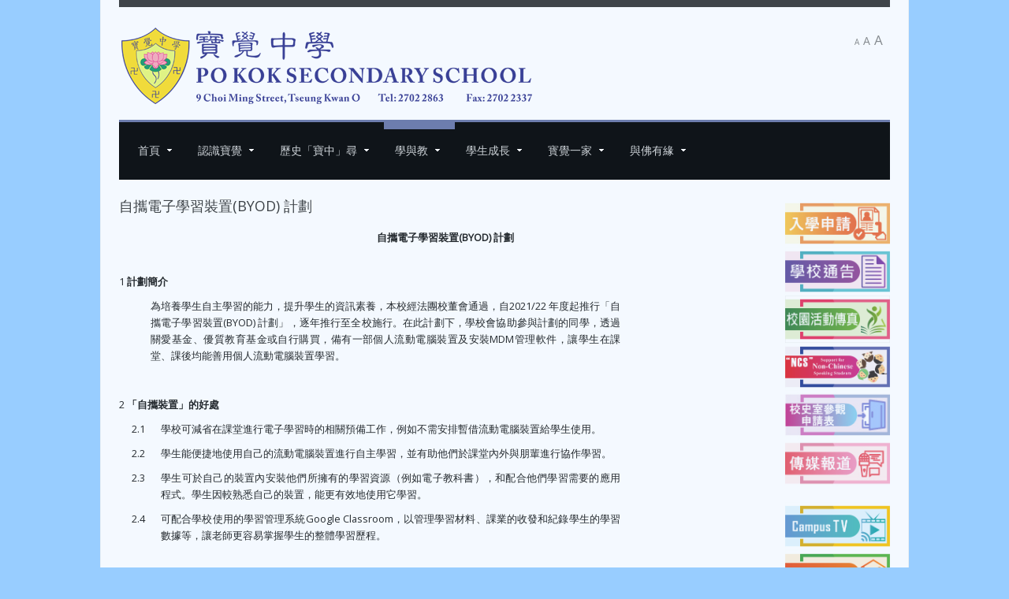

--- FILE ---
content_type: text/html; charset=utf-8
request_url: https://www.pokok.edu.hk/joomla/index.php/2014-11-12-01-48-14/byod
body_size: 89609
content:
<!DOCTYPE HTML>
<html xmlns="http://www.w3.org/1999/xhtml" xml:lang="zh-TW" lang="zh-TW"
>
<head>
<base href="https://www.pokok.edu.hk/joomla/index.php/2014-11-12-01-48-14/byod" />
	<meta http-equiv="content-type" content="text/html; charset=utf-8" />
	<meta name="keywords" content="寶覺中學 寶覺 將軍澳" />
	<meta name="description" content="寶覺中學 PO KOK SECONDARY SCHOOL" />
	<meta name="generator" content="Joomla! - Open Source Content Management" />
	<title>自攜電子學習裝置(BYOD) 計劃</title>
	<link href="/joomla/templates/newsplace/favicon.ico" rel="shortcut icon" type="image/vnd.microsoft.icon" />
	<link href="/joomla/index.php?option=com_ajax&plugin=arktypography&format=json" rel="stylesheet" type="text/css" />
	<link href="https://www.pokok.edu.hk/joomla/plugins/content/dearflip/dflip/css/dflip.min.css?v=2.1.189" rel="stylesheet" type="text/css" />
	<link href="/joomla/media/system/css/modal.css?c7d28c15462b402708d96955b48caa00" rel="stylesheet" type="text/css" />
	<link href="/joomla/media/com_attachments/css/attachments_hide.css" rel="stylesheet" type="text/css" />
	<link href="/joomla/media/com_attachments/css/attachments_list.css" rel="stylesheet" type="text/css" />
	<link href="https://www.pokok.edu.hk/joomla/media/editors/arkeditor/css/squeezebox.css" rel="stylesheet" type="text/css" />
	<script type="application/json" class="joomla-script-options new">{"csrf.token":"71ab9c4a0424d22e9a91e0a9a6711828","system.paths":{"root":"\/joomla","base":"\/joomla"}}</script>
	<script src="/joomla/media/jui/js/jquery.min.js?c7d28c15462b402708d96955b48caa00" type="text/javascript"></script>
	<script src="/joomla/media/jui/js/jquery-noconflict.js?c7d28c15462b402708d96955b48caa00" type="text/javascript"></script>
	<script src="/joomla/media/jui/js/jquery-migrate.min.js?c7d28c15462b402708d96955b48caa00" type="text/javascript"></script>
	<script src="https://www.pokok.edu.hk/joomla/plugins/content/dearflip/dflip/js/dflip.min.js?v=2.1.189" type="text/javascript"></script>
	<script src="/joomla/media/system/js/mootools-core.js?c7d28c15462b402708d96955b48caa00" type="text/javascript"></script>
	<script src="/joomla/media/system/js/core.js?c7d28c15462b402708d96955b48caa00" type="text/javascript"></script>
	<script src="/joomla/media/system/js/mootools-more.js?c7d28c15462b402708d96955b48caa00" type="text/javascript"></script>
	<script src="/joomla/media/system/js/modal.js?c7d28c15462b402708d96955b48caa00" type="text/javascript"></script>
	<script src="/joomla/media/com_attachments/js/attachments_refresh.js" type="text/javascript"></script>
	<script src="/joomla/media/jui/js/bootstrap.min.js?c7d28c15462b402708d96955b48caa00" type="text/javascript"></script>
	<script src="/joomla/media/system/js/caption.js?c7d28c15462b402708d96955b48caa00" type="text/javascript"></script>
	<script src="/joomla/media/jui/js/jquery.ui.core.min.js?c7d28c15462b402708d96955b48caa00" type="text/javascript"></script>
	<script src="/joomla/media/jui/js/jquery.ui.sortable.min.js?c7d28c15462b402708d96955b48caa00" type="text/javascript"></script>
	<script src="https://www.pokok.edu.hk/joomla/templates/newsplace/js/jquery/jquery-ui-addons.js" type="text/javascript"></script>
	<script src="https://www.pokok.edu.hk/joomla/media/editors/arkeditor/js/jquery.easing.min.js" type="text/javascript"></script>
	<script src="https://www.pokok.edu.hk/joomla/media/editors/arkeditor/js/squeezebox.js" type="text/javascript"></script>
	<script type="text/javascript">

		jQuery(function($) {
			SqueezeBox.initialize({});
			initSqueezeBox();
			$(document).on('subform-row-add', initSqueezeBox);

			function initSqueezeBox(event, container)
			{
				SqueezeBox.assign($(container || document).find('a.modal').get(), {
					parse: 'rel'
				});
			}
		});

		window.jModalClose = function () {
			SqueezeBox.close();
		};

		// Add extra modal close functionality for tinyMCE-based editors
		document.onreadystatechange = function () {
			if (document.readyState == 'interactive' && typeof tinyMCE != 'undefined' && tinyMCE)
			{
				if (typeof window.jModalClose_no_tinyMCE === 'undefined')
				{
					window.jModalClose_no_tinyMCE = typeof(jModalClose) == 'function'  ?  jModalClose  :  false;

					jModalClose = function () {
						if (window.jModalClose_no_tinyMCE) window.jModalClose_no_tinyMCE.apply(this, arguments);
						tinyMCE.activeEditor.windowManager.close();
					};
				}

				if (typeof window.SqueezeBoxClose_no_tinyMCE === 'undefined')
				{
					if (typeof(SqueezeBox) == 'undefined')  SqueezeBox = {};
					window.SqueezeBoxClose_no_tinyMCE = typeof(SqueezeBox.close) == 'function'  ?  SqueezeBox.close  :  false;

					SqueezeBox.close = function () {
						if (window.SqueezeBoxClose_no_tinyMCE)  window.SqueezeBoxClose_no_tinyMCE.apply(this, arguments);
						tinyMCE.activeEditor.windowManager.close();
					};
				}
			}
		};
		jQuery(function($){ initTooltips(); $("body").on("subform-row-add", initTooltips); function initTooltips (event, container) { container = container || document;$(container).find(".hasTooltip").tooltip({"html": true,"container": "body"});} });jQuery(window).on('load',  function() {
				new JCaption('img.caption');
			});(function()
				{
					if(typeof jQuery == 'undefined')
						return;
					
					jQuery(function($)
					{
						if($.fn.squeezeBox)
						{
							$( 'a.modal' ).squeezeBox({ parse: 'rel' });
				
							$( 'img.modal' ).each( function( i, el )
							{
								$(el).squeezeBox({
									handler: 'image',
									url: $( el ).attr( 'src' )
								});
							})
						}
						else if(typeof(SqueezeBox) !== 'undefined')
						{
							$( 'img.modal' ).each( function( i, el )
							{
								SqueezeBox.assign( el, 
								{
									handler: 'image',
									url: $( el ).attr( 'src' )
								});
							});
						}
						
						function jModalClose() 
						{
							if(typeof(SqueezeBox) == 'object')
								SqueezeBox.close();
							else
								ARK.squeezeBox.close();
						}
					
					});
				})();
	</script>



			<meta name="viewport" content="initial-scale=1.0" />
	
	<link href="https://www.pokok.edu.hk/joomla/templates/newsplace/favicon.ico" rel="shortcut icon" type="image/x-icon" />

<script type="text/javascript">
	if(jQuery().jquery=='1.11.0') { jQuery.easing['easeOutExpo'] = jQuery.easing['easeOutCirc'] };
</script>

	<link href="https://www.pokok.edu.hk/joomla/templates/newsplace/css/bootstrap/bootstrap-default-min.css" rel="stylesheet" type="text/css" />
	<link href="https://www.pokok.edu.hk/joomla/templates/newsplace/css/bootstrap/bootstrap-responsive.css" rel="stylesheet" type="text/css" />
		
	<link rel="stylesheet" href="https://www.pokok.edu.hk/joomla/templates/newsplace/css/font-awesome/css/font-awesome.min.css">
	

<!-- Css and js addons for vertex features -->
	<link rel="stylesheet" type="text/css" href="//fonts.googleapis.com/css?family=Oswald" />
<style type="text/css"> /* MAX IMAGE WIDTH */img {  height:auto !important;   max-width:100% !important; -webkit-box-sizing: border-box !important; /* Safari/Chrome, other WebKit */ -moz-box-sizing: border-box !important; /* Firefox, other Gecko */ box-sizing: border-box !important; /* Opera/IE 8+ */  }#map_canvas img, .gm-style img { max-width:none !important; }.full_width { width:100% !important; -webkit-box-sizing: border-box !important; /* Safari/Chrome, other WebKit */ -moz-box-sizing: border-box !important; /* Firefox, other Gecko */ box-sizing: border-box !important; /* Opera/IE 8+ */ }.S5_submenu_itemTablet{ background:none !important; } #s5_right_wrap, #s5_left_wrap, #s5_right_inset_wrap, #s5_left_inset_wrap, #s5_right_top_wrap, #s5_left_top_wrap, #s5_right_bottom_wrap, #s5_left_bottom_wrap { width:100% !important; }   #s5_right_column_wrap { width:7.5% !important; margin-left:-7.5% !important; } #s5_left_column_wrap { width:0% !important; } #s5_center_column_wrap_inner { margin-right:15% !important; margin-left:0% !important; }  #s5_responsive_mobile_drop_down_wrap input { width:96% !important; } #s5_responsive_mobile_drop_down_search input { width:100% !important; }  @media screen and (max-width: 750px){ body { height:100% !important; position:relative !important;  padding-bottom:48px !important;  } #s5_responsive_menu_button { display:block !important; }  }  @media screen and (max-width: 970px){ #subMenusContainer .S5_subtext { width:85%; } }   #s5_responsive_mobile_bottom_bar, #s5_responsive_mobile_top_bar { background:#0B0B0B; background: -moz-linear-gradient(top, #272727 0%, #0B0B0B 100%); /* FF3.6+ */ background: -webkit-gradient(linear, left top, left bottom, color-stop(0%,#272727), color-stop(100%,#0B0B0B)); /* Chrome,Safari4+ */ background: -webkit-linear-gradient(top, #272727 0%,#0B0B0B 100%); /* Chrome10+,Safari5.1+ */ background: -o-linear-gradient(top, #272727 0%,#0B0B0B 100%); /* Opera11.10+ */ background: -ms-linear-gradient(top, #272727 0%,#0B0B0B 100%); /* IE10+ */ background: linear-gradient(top, #272727 0%,#0B0B0B 100%); /* W3C */   font-family: Oswald !important; } .s5_responsive_mobile_drop_down_inner, .s5_responsive_mobile_drop_down_inner input, .s5_responsive_mobile_drop_down_inner button, .s5_responsive_mobile_drop_down_inner .button, #s5_responsive_mobile_drop_down_search .validate { font-family: Oswald !important; } .s5_responsive_mobile_drop_down_inner button:hover, .s5_responsive_mobile_drop_down_inner .button:hover, .s5_responsive_mobile_present #s5_responsive_mobile_drop_down_wrap .btn, .s5_responsive_mobile_present #s5_responsive_mobile_drop_down_wrap .btn:hover { background:#0B0B0B !important; } #s5_responsive_mobile_drop_down_menu, #s5_responsive_mobile_drop_down_menu a, #s5_responsive_mobile_drop_down_login a { font-family: Oswald !important; color:#FFFFFF !important; } #s5_responsive_mobile_bar_active, #s5_responsive_mobile_drop_down_menu .current a, .s5_responsive_mobile_drop_down_inner .s5_mod_h3, .s5_responsive_mobile_drop_down_inner .s5_h3_first { color:#BBBABA !important; } .s5_responsive_mobile_drop_down_inner button, .s5_responsive_mobile_drop_down_inner .button, .s5_responsive_mobile_present #s5_responsive_mobile_drop_down_wrap .btn, .s5_responsive_mobile_present #s5_responsive_mobile_drop_down_wrap .btn:hover { background:#BBBABA !important; } #s5_responsive_mobile_drop_down_menu .active ul li, #s5_responsive_mobile_drop_down_menu .current ul li a, #s5_responsive_switch_mobile a, #s5_responsive_switch_desktop a, #s5_responsive_mobile_drop_down_wrap { color:#FFFFFF !important; } #s5_responsive_mobile_toggle_click_menu span { border-right:solid 1px #272727; } #s5_responsive_mobile_toggle_click_menu { border-right:solid 1px #0B0B0B; } #s5_responsive_mobile_toggle_click_search span, #s5_responsive_mobile_toggle_click_register span, #s5_responsive_mobile_toggle_click_login span, #s5_responsive_mobile_scroll a { border-left:solid 1px #272727; } #s5_responsive_mobile_toggle_click_search, #s5_responsive_mobile_toggle_click_register, #s5_responsive_mobile_toggle_click_login, #s5_responsive_mobile_scroll { border-left:solid 1px #0B0B0B; } .s5_responsive_mobile_open, .s5_responsive_mobile_closed:hover, #s5_responsive_mobile_scroll:hover { background:#272727; } #s5_responsive_mobile_drop_down_menu .s5_responsive_mobile_drop_down_inner, #s5_responsive_mobile_drop_down_register .s5_responsive_mobile_drop_down_inner, #s5_responsive_mobile_drop_down_login .s5_responsive_mobile_drop_down_inner, #s5_responsive_mobile_drop_down_search .s5_responsive_mobile_drop_down_inner { background:#272727; } @media screen and (max-width: 579px){  { display:none; } }  .s5_wrap { max-width:1024px !important; }     @media screen and (max-width: 850px){ #s5_right_wrap, #s5_left_wrap, #s5_right_inset_wrap, #s5_left_inset_wrap, #s5_right_top_wrap, #s5_left_top_wrap, #s5_right_bottom_wrap, #s5_left_bottom_wrap { width:100% !important; } #s5_right_column_wrap { width:7.5% !important; margin-left:-7.5% !important; } #s5_left_column_wrap { width:0% !important; } #s5_center_column_wrap_inner { margin-left:0% !important; margin-right:15% !important; } }             @media screen and (min-width:580px) and (max-width: 850px){  #s5_top_row1 #s5_pos_top_row1_1.s5_float_left { float:left !important; width:100% !important; } #s5_top_row1 #s5_pos_top_row1_2.s5_float_left, #s5_top_row1 #s5_pos_top_row1_3.s5_float_left, #s5_top_row1 #s5_pos_top_row1_4.s5_float_left, #s5_top_row1 #s5_pos_top_row1_5.s5_float_left, #s5_top_row1 #s5_pos_top_row1_6.s5_float_left { float:left !important; width:50% !important; } }        @media screen and (min-width:580px) and (max-width: 1100px){  #s5_top_row2 #s5_pos_top_row2_1.s5_float_left, #s5_top_row2 #s5_pos_top_row2_2.s5_float_left { float:left !important; width:50% !important; } #s5_top_row2 #s5_pos_top_row2_3.s5_float_left, #s5_top_row2 #s5_pos_top_row2_4.s5_float_left, #s5_top_row2 #s5_pos_top_row2_5.s5_float_left, #s5_top_row2 #s5_pos_top_row2_6.s5_float_left { float:left !important; width:100% !important; } }                  @media screen and (min-width:580px) and (max-width: 850px){  #s5_bottom_row3 #s5_pos_bottom_row3_1.s5_float_left, #s5_bottom_row3 #s5_pos_bottom_row3_2.s5_float_left, #s5_bottom_row3 #s5_pos_bottom_row3_3.s5_float_left { float:left !important; width:33.3% !important; } #s5_bottom_row3 #s5_pos_bottom_row3_4.s5_float_left, #s5_bottom_row3 #s5_pos_bottom_row3_5.s5_float_left, #s5_bottom_row3 #s5_pos_bottom_row3_6.s5_float_left { float:left !important; width:50% !important; } }         </style><script type="text/javascript">/*<![CDATA[*/</script>
<script type="text/javascript" src="https://www.pokok.edu.hk/joomla/templates/newsplace/js/core/s5_flex_menu-min.js"></script>
<link rel="stylesheet" href="https://www.pokok.edu.hk/joomla/templates/newsplace/css/s5_flex_menu.css" type="text/css" />
<link rel="stylesheet" href="https://www.pokok.edu.hk/joomla/templates/system/css/system.css" type="text/css" />
<link rel="stylesheet" href="https://www.pokok.edu.hk/joomla/templates/system/css/general.css" type="text/css" />

<link href="https://www.pokok.edu.hk/joomla/templates/newsplace/css/template_default.css" rel="stylesheet" type="text/css" />

<link href="https://www.pokok.edu.hk/joomla/templates/newsplace/css/template.css" rel="stylesheet" type="text/css" />


<link href="https://www.pokok.edu.hk/joomla/templates/newsplace/css/com_content.css" rel="stylesheet" type="text/css" />

<link href="https://www.pokok.edu.hk/joomla/templates/newsplace/css/editor.css" rel="stylesheet" type="text/css" />

<link href="https://www.pokok.edu.hk/joomla/templates/newsplace/css/thirdparty.css" rel="stylesheet" type="text/css" />


<link rel="stylesheet" type="text/css" href="//fonts.googleapis.com/css?family=Open+Sans" />

<link href="https://www.pokok.edu.hk/joomla/templates/newsplace/css/multibox/multibox.css" rel="stylesheet" type="text/css" />
<link href="https://www.pokok.edu.hk/joomla/templates/newsplace/css/multibox/ajax.css" rel="stylesheet" type="text/css" />
<script type="text/javascript" src="https://www.pokok.edu.hk/joomla/templates/newsplace/js/multibox/overlay.js"></script>
<script type="text/javascript" src="https://www.pokok.edu.hk/joomla/templates/newsplace/js/multibox/multibox.js"></script>

<script type="text/javascript" src="https://www.pokok.edu.hk/joomla/templates/newsplace/js/core/s5_font_adjuster-min.js"></script>


	<link rel="stylesheet" type="text/css" href="https://www.pokok.edu.hk/joomla/templates/newsplace/css/core/s5_responsive_bars-min.css" />
	<link href="https://www.pokok.edu.hk/joomla/templates/newsplace/css/core/s5_responsive_hide_classes-min.css" rel="stylesheet" type="text/css" />
	<style type="text/css"> @media screen and (min-width: 650px){.s5_responsive_mobile_sidebar_show_ltr {width:400px !important;}.s5_responsive_mobile_sidebar_body_wrap_show_ltr {margin-left:400px !important;}.s5_responsive_mobile_sidebar_show_rtl {width:400px !important;}.s5_responsive_mobile_sidebar_body_wrap_show_rtl {margin-right:400px !important;}#s5_responsive_mobile_sidebar_inner1 {width:400px !important;}}</style>


	<link rel="stylesheet" type="text/css" href="https://www.pokok.edu.hk/joomla/templates/newsplace/css/s5_responsive.css" />
	
	

	<link rel="stylesheet" type="text/css" href="https://www.pokok.edu.hk/joomla/templates/newsplace/css/custom.css" />
	<script type="text/javascript">
	//<![CDATA[
				        jQuery(document).ready( function() {
		            var myMenu = new MenuMatic({
				tabletWidth:1400,
                effect:"slide & fade",
                duration:500,
                physics: 'linear',
                hideDelay:250,
                orientation:"horizontal",
                tweakInitial:{x:0, y:0},
				                                     	            direction:{    x: 'right',    y: 'down' },
				                opacity:100            });
        });		
			//]]>	
    </script>    

<!-- Info Slide Script - Called in header so css validates -->	
<link href="https://www.pokok.edu.hk/joomla/templates/newsplace/css/core/s5_info_slide-min.css" rel="stylesheet" type="text/css" />
<script type="text/javascript" src="https://www.pokok.edu.hk/joomla/templates/newsplace/js/core/s5_info_slide-min.js"></script>

	

<!-- Resize column function -->	

<!-- File compression. Needs to be called last on this file -->	
<!-- The excluded files, listed below the compressed php files, are excluded because their calls vary per device or per browser. Included compression files are only ones that have no conditions and are included on all devices and browsers. Otherwise unwanted css will compile in the compressed files. -->	

<!-- Additional scripts to load inside of the header -->

<style type="text/css"> 
body, .inputbox {font-family: 'Open Sans',Helvetica,Arial,Sans-Serif ;} 
body {background-image:url();background-repeat:repeat;background-color:#98CDFF; }


/* k2 stuff */
div.itemHeader h2.itemTitle, div.catItemHeader h3.catItemTitle, h3.userItemTitle a, #comments-form p, #comments-report-form p, #comments-form span, #comments-form .counter, #comments .comment-author, #comments .author-homepage,
#comments-form p, #comments-form #comments-form-buttons, #comments-form #comments-form-error, #comments-form #comments-form-captcha-holder {font-family: 'Open Sans',Helvetica,Arial,Sans-Serif ;} 
	
.s5_wrap{width:98%;}	

#s5_menu_outter { border-top: 3px solid #6975a5;}
.s5_newsbutton, .button{background:#6975a5;border:1px solid #4b5787;}
#s5_nav li.active {	border-top:9px solid #6975a5;}

a {color:#6975a5;}

	

	


</style>
</head>

<body id="s5_body">

<div id="s5_scrolltotop"></div>

<!-- Top Vertex Calls -->
<!-- Call mobile sidebar -->

<!-- Call top bar for mobile devices if layout is responsive -->	
	


	<!-- s5_responsive_mobile_top_bar_spacer must be called to keep a space at the top of the page since s5_responsive_mobile_top_bar_wrap is position absolute. -->	

	<div id="s5_responsive_mobile_top_bar_spacer"></div>



	<!-- s5_responsive_mobile_top_bar_wrap must be called off the page and not with display:none or it will cause issues with the togglers. -->

	<div id="s5_responsive_mobile_top_bar_wrap" style="margin-top:-50000px;position:absolute;z-index:20;top:0px">



		<div id="s5_responsive_mobile_top_bar" class="s5_responsive_mobile_bar_light">



				<div id="s5_responsive_mobile_toggle_click_menu" style="display:block;">

					<span></span>

				</div>

				

				
					<div id="s5_responsive_mobile_bar_active">

						<span>
														自攜電子學習裝置(BYOD) 計劃
						</span>

					</div>

				
				

				<div id="s5_responsive_mobile_toggle_click_login" style="display:none;float:right">

					<span></span>

				</div>

				

				<div id="s5_responsive_mobile_toggle_click_register" style="display:none;float:right">

					<span></span>

				</div>

				

				<div id="s5_responsive_mobile_toggle_click_search" style="display:block;float:right">

					<span></span>

				</div>



			<div style="clear:both;height:0px"></div>

			

		</div>



		<div id="s5_responsive_mobile_drop_down_wrap" class="s5_responsive_mobile_drop_down_wrap_loading">

			<div id="s5_responsive_mobile_drop_down_menu">

				<div class="s5_responsive_mobile_drop_down_inner" style="-webkit-box-shadow: 0px 0px 16px rgba(0, 0, 0, 0.6);-moz-box-shadow: 0px 0px 16px rgba(0, 0, 0, 0.6);box-shadow: 0px 0px 16px rgba(0, 0, 0, 0.6);">

					
						

<ul class="menu">
<li class="item-101 deeper parent"><a href="/joomla/index.php" >首頁</a><ul><li class="item-108"><a href="/joomla/index.php/mainpage/notice-board" >告示版</a></li></ul></li><li class="item-148 deeper parent"><a href="http://www.pokok.edu.hk" >認識寶覺</a><ul><li class="item-149"><a href="/joomla/index.php/school-information/words-of-the-principal" >校長的話</a></li><li class="item-404 deeper parent"><a href="http://www.pokok.edu.hk" >學校資訊</a><ul><li class="item-112 deeper parent"><a href="/joomla/index.php/school-information/school-information-2/school-profiles" >學校概覽 (School Profiles)</a><ul><li class="item-318"><a href="/joomla/index.php/school-information/school-information-2/school-profiles/school-profiles-eng" >English Version</a></li><li class="item-319"><a href="/joomla/index.php/school-information/school-information-2/school-profiles/school-profiles-chi" >中文版</a></li></ul></li><li class="item-363"><a href="/joomla/index.php/school-information/school-information-2/schoolinfo" >學校簡介</a></li><li class="item-162"><a href="/joomla/index.php/school-information/school-information-2/newsletter" >學校通訊</a></li><li class="item-405"><a href="/joomla/index.php/school-information/school-information-2/scholarship" >獎學金</a></li><li class="item-163"><a href="/joomla/index.php/school-information/school-information-2/studentcalendar" >校曆表</a></li><li class="item-164"><a href="/joomla/index.php/school-information/school-information-2/school-song" >校歌</a></li><li class="item-406"><a href="/joomla/index.php/school-information/school-information-2/school-uniform" >校服 (夏季、冬季及運動服)</a></li><li class="item-139"><a href="/joomla/index.php/school-information/school-information-2/contact-us" >聯絡我們</a></li></ul></li><li class="item-202"><a href="/joomla/index.php/school-information/policy-doc" >政策文件</a></li><li class="item-113 deeper parent"><a href="/joomla/index.php/school-information/2014-11-12-01-03-10" >學校計劃及報告</a><ul><li class="item-124"><a href="/joomla/index.php/school-information/2014-11-12-01-03-10/2014-08-18-02-45-45" >周年校務報告</a></li><li class="item-348"><a href="/joomla/index.php/school-information/2014-11-12-01-03-10/2020-10-29-03-22-05" >各項津貼工作報告</a></li><li class="item-349"><a href="/joomla/index.php/school-information/2014-11-12-01-03-10/2020-10-29-03-23-38" >各項津貼計劃書</a></li><li class="item-122"><a href="/joomla/index.php/school-information/2014-11-12-01-03-10/2014-08-18-01-54-32" >三年校務計劃</a></li><li class="item-123"><a href="/joomla/index.php/school-information/2014-11-12-01-03-10/2014-08-18-01-55-09" >周年校務計劃</a></li><li class="item-393"><a href="/joomla/index.php/school-information/2014-11-12-01-03-10/education-support-provided-for-ncs-students-school-support" >為非華語學生提供的教育支援 (Education Support Provided for NCS Students School Support)</a></li><li class="item-470"><a href="/joomla/index.php/school-information/2014-11-12-01-03-10/student-activities-support-grant" >學生活動支援津貼 (Student Activities Support Grant)</a></li></ul></li><li class="item-475"><a href="/joomla/index.php/school-information/external-school-review" >校外評核</a></li><li class="item-485"><a href="/joomla/index.php/school-information/media" >傳媒報道</a></li></ul></li><li class="item-377 deeper parent"><a href="http://www.pokok.edu.hk/School-History/" target="_blank" rel="noopener noreferrer">歷史「寶中」尋</a><ul><li class="item-407"><a href="https://pokok-school-history.blogspot.com/2022/04/blog-post.html" target="_blank" rel="noopener noreferrer">尋寶緣起</a></li><li class="item-408"><a href="https://pokok-school-history.blogspot.com/search/label/%E5%AF%B6%E8%A6%BA%E5%B9%B4%E7%B7%9A" target="_blank" rel="noopener noreferrer">寶覺年線</a></li><li class="item-409"><a href="https://pokok-school-history.blogspot.com/p/blog-page_12.html" target="_blank" rel="noopener noreferrer">記憶寶覺</a></li><li class="item-410"><a href="https://pokok-school-history.blogspot.com/p/blog-page_6.html" target="_blank" rel="noopener noreferrer">發掘寶庫</a></li><li class="item-412"><a href="https://pokok-school-history.blogspot.com/2022/06/blog-post_80.html" target="_blank" rel="noopener noreferrer">鑑寶知今</a></li><li class="item-411"><a href="https://pokok-school-history.blogspot.com/search/label/%E5%B0%8B%E5%AF%B6%E6%B4%BB%E5%8B%95" target="_blank" rel="noopener noreferrer">尋寶活動</a></li><li class="item-430"><a href="https://pokok-school-history.blogspot.com/search/label/%E5%AF%B6%E8%A6%BA%E6%A0%A1%E6%85%B6" target="_blank" rel="noopener noreferrer">寶覺校慶</a></li></ul></li><li class="item-158 active deeper parent"><a href="http://www.pokok.edu.hk" >學與教</a><ul><li class="item-451 deeper parent"><a href="http://www.pokok.edu.hk" >自主學習</a><ul><li class="item-452"><a href="/joomla/index.php/2014-11-12-01-48-14/2014-12-01-00-46-43/ppr" >自主學習理念</a></li><li class="item-453"><a href="/joomla/index.php/2014-11-12-01-48-14/2014-12-01-00-46-43/share" >十四天自主學習大挑戰</a></li></ul></li><li class="item-433 current active"><a href="/joomla/index.php/2014-11-12-01-48-14/byod" >自攜電子學習裝置(BYOD) 計劃</a></li><li class="item-119"><a href="/joomla/index.php/2014-11-12-01-48-14/subject-webpage" >學科網頁</a></li><li class="item-447 deeper parent"><a href="http://www.pokok.edu.hk" >教師專業發展</a><ul><li class="item-448"><a href="/joomla/index.php/2014-11-12-01-48-14/2014-12-01-00-46-42/school-2" >歷年公開課</a></li></ul></li><li class="item-431 deeper parent"><a href="http://www.pokok.edu.hk" >環球網絡</a><ul><li class="item-441"><a href="/joomla/index.php/2014-11-12-01-48-14/2014-12-01-00-46-41/school" >國內姊妹學校</a></li><li class="item-440"><a href="/joomla/index.php/2014-11-12-01-48-14/2014-12-01-00-46-41/malaysia_school" >馬來西亞姊妹學校</a></li><li class="item-432"><a href="/joomla/index.php/2014-11-12-01-48-14/2014-12-01-00-46-41/acc" >ACC文化交流計劃</a></li><li class="item-442"><a href="/joomla/index.php/2014-11-12-01-48-14/2014-12-01-00-46-41/study-tours" >遊學團</a></li><li class="item-203 deeper parent"><a href="http://www.pokoketat.blogspot.hk" target="_blank" rel="noopener noreferrer">日本大地藝術義工計劃</a><ul><li class="item-204"><a href="/joomla/index.php/2014-11-12-01-48-14/2014-12-01-00-46-41/jp-tour-00/jp-doc" >刊物</a></li><li class="item-201"><a href="https://pksslib.wixsite.com/home/copy-of-news-acitivities" target="_blank" rel="noopener noreferrer">相冊</a></li></ul></li></ul></li></ul></li><li class="item-156 deeper parent"><a href="http://www.pokok.edu.hk" >學生成長</a><ul><li class="item-439"><a href="/joomla/index.php/2014-11-12-01-43-16/invitational_education" >啟發潛能教育</a></li><li class="item-205 deeper parent"><a href="http://www.pokok.edu.hk" >學生領袖</a><ul><li class="item-206"><a href="/joomla/index.php/2014-11-12-01-43-16/2015-10-28-06-40-51/leader-student" >領袖生長</a></li><li class="item-207"><a href="/joomla/index.php/2014-11-12-01-43-16/2015-10-28-06-40-51/student-president" >學生會長</a></li><li class="item-208"><a href="/joomla/index.php/2014-11-12-01-43-16/2015-10-28-06-40-51/president-of-four-companies" >四社社長</a></li></ul></li><li class="item-445 deeper parent"><a href="http://www.pokok.edu.hk" >學生成就</a><ul><li class="item-446"><a href="/joomla/index.php/2014-11-12-01-43-16/2015-10-28-06-40-52/achievement" >校外學生成就</a></li></ul></li><li class="item-456"><a href="/joomla/index.php/2014-11-12-01-43-16/extracurricular-activities" >課外活動</a></li><li class="item-449 deeper parent"><a href="http://www.pokok.edu.hk" >生涯規劃</a><ul><li class="item-450"><a href="/joomla/index.php/2014-11-12-01-43-16/2015-10-28-06-40-53/leader-student-2" >升學及就業輔導</a></li></ul></li><li class="item-321"><a href="/joomla/index.php/2014-11-12-01-43-16/activities-of-the-past" >昔日活動</a></li></ul></li><li class="item-150 deeper parent"><a href="http://www.pokok.edu.hk/" >寳覺一家</a><ul><li class="item-457 deeper parent"><a href="http://www.pokok.edu.hk" >家長區</a><ul><li class="item-109"><a href="/joomla/index.php/2014-11-12-01-25-07/2015-10-28-06-40-54/school-notice" >學校通告</a></li><li class="item-151"><a href="/joomla/index.php/2014-11-12-01-25-07/2015-10-28-06-40-54/parent-handbook" target="_blank">家長手冊</a></li><li class="item-480"><a href="/joomla/index.php/2014-11-12-01-25-07/2015-10-28-06-40-54/pta-committee-member" >家長教師會執委會幹事</a></li><li class="item-215"><a href="/joomla/index.php/2014-11-12-01-25-07/2015-10-28-06-40-54/pta-notice" >家長教師會通告</a></li><li class="item-465"><a href="/joomla/index.php/2014-11-12-01-25-07/2015-10-28-06-40-54/pta-activity" >家長教師會活動</a></li><li class="item-477 deeper parent"><a href="http://www.pokok.edu.hk" >家長教育資訊站</a><ul><li class="item-481"><a href="/joomla/index.php/2014-11-12-01-25-07/2015-10-28-06-40-54/parent-education-information/parent-education" >「家長教育」活動推介 (校外)</a></li><li class="item-478"><a href="https://www.parent.edu.hk/smart-parent-net" onclick="window.open(this.href, 'targetWindow', 'toolbar=no,location=no,status=no,menubar=no,scrollbars=yes,resizable=yes,'); return false;">「家長智Net」</a></li></ul></li></ul></li><li class="item-146 deeper parent"><a href="http://www.pokok.edu.hk/" >校友區</a><ul><li class="item-258"><a href="https://www.facebook.com/pokokalumni" target="_blank" rel="noopener noreferrer">校友會 Facebook</a></li></ul></li><li class="item-259"><a href="https://pksse2324.wixsite.com/my-site" target="_blank" rel="noopener noreferrer">寶覺耆暉長者學苑</a></li></ul></li><li class="item-152 deeper parent"><a href="http://www.pokok.edu.hk" >與佛有緣</a><ul><li class="item-467"><a href="/joomla/index.php/2014-11-12-01-33-11/buddhist-courses" >校本佛化課程</a></li><li class="item-468"><a href="/joomla/index.php/2014-11-12-01-33-11/buddhist-activities" >佛學活動</a></li><li class="item-466"><a href="/joomla/index.php/2014-11-12-01-33-11/leadership-training" >慈心行領袖訓練</a></li><li class="item-469"><a href="/joomla/index.php/2014-11-12-01-33-11/buddha-bathing-ceremony" >浴佛慶典</a></li><li class="item-217"><a href="/joomla/index.php/2014-11-12-01-33-11/vegetarian-class-recipe" >素菜班食譜</a></li></ul></li></ul>

					
				</div>

			</div>

			

			<div id="s5_responsive_mobile_drop_down_search">

				<div class="s5_responsive_mobile_drop_down_inner" style="-webkit-box-shadow: 0px 0px 16px rgba(0, 0, 0, 0.6);-moz-box-shadow: 0px 0px 16px rgba(0, 0, 0, 0.6);box-shadow: 0px 0px 16px rgba(0, 0, 0, 0.6);">

					
					  
						<form method="post" action="https://www.pokok.edu.hk/joomla/">

							<input type="text" onfocus="if (this.value=='搜尋...') this.value='';" onblur="if (this.value=='') this.value='搜尋...';" value="搜尋..." id="s5_responsive_mobile_search" name="searchword" />

							<input type="hidden" value="search" name="task" />

							<input type="hidden" value="com_search" name="option" />

							<input type="hidden" value="1" name="Itemid" />

						</form>

					
				</div>

			</div>

			

			<div id="s5_responsive_mobile_drop_down_login">

				<div class="s5_responsive_mobile_drop_down_inner" id="s5_responsive_mobile_drop_down_login_inner" style="-webkit-box-shadow: 0px 0px 16px rgba(0, 0, 0, 0.6);-moz-box-shadow: 0px 0px 16px rgba(0, 0, 0, 0.6);box-shadow: 0px 0px 16px rgba(0, 0, 0, 0.6);">

				</div>

			</div>

			

			
		

			<div id="s5_responsive_mobile_drop_down_register">

				<div class="s5_responsive_mobile_drop_down_inner" id="s5_responsive_mobile_drop_down_register_inner" style="-webkit-box-shadow: 0px 0px 16px rgba(0, 0, 0, 0.6);-moz-box-shadow: 0px 0px 16px rgba(0, 0, 0, 0.6);box-shadow: 0px 0px 16px rgba(0, 0, 0, 0.6);">

				</div>

			</div>

			

			
				

		</div>



	</div>



	<script type="text/javascript">

		var s5_responsive_trigger = 750;

		var s5_responsive_login_url = "";

		var s5_responsive_register_url = "";

		var s5_responsive_layout = "dropdowns";

	</script>

	<script type="text/javascript" src="https://www.pokok.edu.hk/joomla/templates/newsplace/js/core/s5_responsive_mobile_bar-min.js"></script>

	



<!-- Fixed Tabs -->	

<!-- Drop Down -->	

<!-- Parallax Backgrounds -->

<!-- Floating Menu Spacer -->

<!-- Body Padding Div Used For Responsive Spacing -->		
<div id="s5_body_padding">

<div class="s5_wrap s5_outterstyle">
<div class="s5_wrap_padding">
<div class="s5_topbar"></div>
	
		
	
	<div style="clear:both;height:20px;"></div>

	<img alt="logo" src="https://www.pokok.edu.hk/joomla/templates/newsplace/images/s5_logo.png" id="s5_logo" onClick="window.document.location.href='https://www.pokok.edu.hk/joomla/'" />



		
		<div id="s5_loginreg">	
				<div id="s5_logregtm">	
													
																		
						
							
				</div>
		</div>
		
			<div id="fontControls"></div>
		
	
<div style="clear:both"></div>	
			
			
	
<div id="s5_menu_outter">
				
		<div id="s5_menu_wrap">
		<ul id='s5_nav' class='menu'><li   class=' ' ><span class='s5_level1_span1'><span class='s5_level1_span2'><a href="/joomla/index.php"><span onclick='window.document.location.href="/joomla/index.php"'>首頁</span></a></span></span><ul style='float:left;'><li class=''><span class='S5_submenu_item'><a href="/joomla/index.php/mainpage/notice-board"><span class='s5_sub_a_span' onclick='window.document.location.href="/joomla/index.php/mainpage/notice-board"'>告示版</span></a></span></li></ul></li><li   class=' ' ><span class='s5_level1_span1'><span class='s5_level1_span2'><a href="http://www.pokok.edu.hk"><span onclick='window.document.location.href="http://www.pokok.edu.hk"'>認識寶覺</span></a></span></span><ul style='float:left;'><li class=''><span class='S5_submenu_item'><a href="/joomla/index.php/school-information/words-of-the-principal"><span class='s5_sub_a_span' onclick='window.document.location.href="/joomla/index.php/school-information/words-of-the-principal"'>校長的話</span></a></span></li><li class=''><span class='S5_submenu_item'><a href="http://www.pokok.edu.hk"><span class='s5_sub_a_span' onclick='window.document.location.href="http://www.pokok.edu.hk"'>學校資訊</span></a></span><ul style='float:left;'><li class=''><span class='S5_submenu_item'><a href="/joomla/index.php/school-information/school-information-2/school-profiles"><span class='s5_sub_a_span' onclick='window.document.location.href="/joomla/index.php/school-information/school-information-2/school-profiles"'>學校概覽 (School Profiles)</span></a></span><ul style='float:left;'><li class=''><span class='S5_submenu_item'><a href="/joomla/index.php/school-information/school-information-2/school-profiles/school-profiles-eng"><span class='s5_sub_a_span' onclick='window.document.location.href="/joomla/index.php/school-information/school-information-2/school-profiles/school-profiles-eng"'>English Version</span></a></span></li><li class=''><span class='S5_submenu_item'><a href="/joomla/index.php/school-information/school-information-2/school-profiles/school-profiles-chi"><span class='s5_sub_a_span' onclick='window.document.location.href="/joomla/index.php/school-information/school-information-2/school-profiles/school-profiles-chi"'>中文版</span></a></span></li></ul></li><li class=''><span class='S5_submenu_item'><a href="/joomla/index.php/school-information/school-information-2/schoolinfo"><span class='s5_sub_a_span' onclick='window.document.location.href="/joomla/index.php/school-information/school-information-2/schoolinfo"'>學校簡介</span></a></span></li><li class=''><span class='S5_submenu_item'><a href="/joomla/index.php/school-information/school-information-2/newsletter"><span class='s5_sub_a_span' onclick='window.document.location.href="/joomla/index.php/school-information/school-information-2/newsletter"'>學校通訊</span></a></span></li><li class=''><span class='S5_submenu_item'><a href="/joomla/index.php/school-information/school-information-2/scholarship"><span class='s5_sub_a_span' onclick='window.document.location.href="/joomla/index.php/school-information/school-information-2/scholarship"'>獎學金</span></a></span></li><li class=''><span class='S5_submenu_item'><a href="/joomla/index.php/school-information/school-information-2/studentcalendar"><span class='s5_sub_a_span' onclick='window.document.location.href="/joomla/index.php/school-information/school-information-2/studentcalendar"'>校曆表</span></a></span></li><li class=''><span class='S5_submenu_item'><a href="/joomla/index.php/school-information/school-information-2/school-song"><span class='s5_sub_a_span' onclick='window.document.location.href="/joomla/index.php/school-information/school-information-2/school-song"'>校歌</span></a></span></li><li class=''><span class='S5_submenu_item'><a href="/joomla/index.php/school-information/school-information-2/school-uniform"><span class='s5_sub_a_span' onclick='window.document.location.href="/joomla/index.php/school-information/school-information-2/school-uniform"'>校服 (夏季、冬季及運動服)</span></a></span></li><li class=''><span class='S5_submenu_item'><a href="/joomla/index.php/school-information/school-information-2/contact-us"><span class='s5_sub_a_span' onclick='window.document.location.href="/joomla/index.php/school-information/school-information-2/contact-us"'>聯絡我們</span></a></span></li></ul></li><li class=''><span class='S5_submenu_item'><a href="/joomla/index.php/school-information/policy-doc"><span class='s5_sub_a_span' onclick='window.document.location.href="/joomla/index.php/school-information/policy-doc"'>政策文件</span></a></span></li><li class=''><span class='S5_submenu_item'><a href="/joomla/index.php/school-information/2014-11-12-01-03-10"><span class='s5_sub_a_span' onclick='window.document.location.href="/joomla/index.php/school-information/2014-11-12-01-03-10"'>學校計劃及報告</span></a></span><ul style='float:left;'><li class=''><span class='S5_submenu_item'><a href="/joomla/index.php/school-information/2014-11-12-01-03-10/2014-08-18-02-45-45"><span class='s5_sub_a_span' onclick='window.document.location.href="/joomla/index.php/school-information/2014-11-12-01-03-10/2014-08-18-02-45-45"'>周年校務報告</span></a></span></li><li class=''><span class='S5_submenu_item'><a href="/joomla/index.php/school-information/2014-11-12-01-03-10/2020-10-29-03-22-05"><span class='s5_sub_a_span' onclick='window.document.location.href="/joomla/index.php/school-information/2014-11-12-01-03-10/2020-10-29-03-22-05"'>各項津貼工作報告</span></a></span></li><li class=''><span class='S5_submenu_item'><a href="/joomla/index.php/school-information/2014-11-12-01-03-10/2020-10-29-03-23-38"><span class='s5_sub_a_span' onclick='window.document.location.href="/joomla/index.php/school-information/2014-11-12-01-03-10/2020-10-29-03-23-38"'>各項津貼計劃書</span></a></span></li><li class=''><span class='S5_submenu_item'><a href="/joomla/index.php/school-information/2014-11-12-01-03-10/2014-08-18-01-54-32"><span class='s5_sub_a_span' onclick='window.document.location.href="/joomla/index.php/school-information/2014-11-12-01-03-10/2014-08-18-01-54-32"'>三年校務計劃</span></a></span></li><li class=''><span class='S5_submenu_item'><a href="/joomla/index.php/school-information/2014-11-12-01-03-10/2014-08-18-01-55-09"><span class='s5_sub_a_span' onclick='window.document.location.href="/joomla/index.php/school-information/2014-11-12-01-03-10/2014-08-18-01-55-09"'>周年校務計劃</span></a></span></li><li class=''><span class='S5_submenu_item'><a href="/joomla/index.php/school-information/2014-11-12-01-03-10/education-support-provided-for-ncs-students-school-support"><span class='s5_sub_a_span' onclick='window.document.location.href="/joomla/index.php/school-information/2014-11-12-01-03-10/education-support-provided-for-ncs-students-school-support"'>為非華語學生提供的教育支援 (Education Support Provided for NCS Students School Support)</span></a></span></li><li class=''><span class='S5_submenu_item'><a href="/joomla/index.php/school-information/2014-11-12-01-03-10/student-activities-support-grant"><span class='s5_sub_a_span' onclick='window.document.location.href="/joomla/index.php/school-information/2014-11-12-01-03-10/student-activities-support-grant"'>學生活動支援津貼 (Student Activities Support Grant)</span></a></span></li></ul></li><li class=''><span class='S5_submenu_item'><a href="/joomla/index.php/school-information/external-school-review"><span class='s5_sub_a_span' onclick='window.document.location.href="/joomla/index.php/school-information/external-school-review"'>校外評核</span></a></span></li><li class=''><span class='S5_submenu_item'><a href="/joomla/index.php/school-information/media"><span class='s5_sub_a_span' onclick='window.document.location.href="/joomla/index.php/school-information/media"'>傳媒報道</span></a></span></li></ul></li><li   class=' ' ><span class='s5_level1_span1'><span class='s5_level1_span2'><a   href="http://www.pokok.edu.hk/School-History/" onclick='this.removeAttribute("href")' target='_blank'><span onclick='window.open("http://www.pokok.edu.hk/School-History/")'>歷史「寶中」尋</span></a></span></span><ul style='float:left;'><li class=''><span class='S5_submenu_item'><a href="https://pokok-school-history.blogspot.com/2022/04/blog-post.html" target='_blank' onclick='this.removeAttribute("href")'><span class='s5_sub_a_span' onclick='window.open("https://pokok-school-history.blogspot.com/2022/04/blog-post.html")'>尋寶緣起</span></a></span></li><li class=''><span class='S5_submenu_item'><a href="https://pokok-school-history.blogspot.com/search/label/%E5%AF%B6%E8%A6%BA%E5%B9%B4%E7%B7%9A" target='_blank' onclick='this.removeAttribute("href")'><span class='s5_sub_a_span' onclick='window.open("https://pokok-school-history.blogspot.com/search/label/%E5%AF%B6%E8%A6%BA%E5%B9%B4%E7%B7%9A")'>寶覺年線</span></a></span></li><li class=''><span class='S5_submenu_item'><a href="https://pokok-school-history.blogspot.com/p/blog-page_12.html" target='_blank' onclick='this.removeAttribute("href")'><span class='s5_sub_a_span' onclick='window.open("https://pokok-school-history.blogspot.com/p/blog-page_12.html")'>記憶寶覺</span></a></span></li><li class=''><span class='S5_submenu_item'><a href="https://pokok-school-history.blogspot.com/p/blog-page_6.html" target='_blank' onclick='this.removeAttribute("href")'><span class='s5_sub_a_span' onclick='window.open("https://pokok-school-history.blogspot.com/p/blog-page_6.html")'>發掘寶庫</span></a></span></li><li class=''><span class='S5_submenu_item'><a href="https://pokok-school-history.blogspot.com/2022/06/blog-post_80.html" target='_blank' onclick='this.removeAttribute("href")'><span class='s5_sub_a_span' onclick='window.open("https://pokok-school-history.blogspot.com/2022/06/blog-post_80.html")'>鑑寶知今</span></a></span></li><li class=''><span class='S5_submenu_item'><a href="https://pokok-school-history.blogspot.com/search/label/%E5%B0%8B%E5%AF%B6%E6%B4%BB%E5%8B%95" target='_blank' onclick='this.removeAttribute("href")'><span class='s5_sub_a_span' onclick='window.open("https://pokok-school-history.blogspot.com/search/label/%E5%B0%8B%E5%AF%B6%E6%B4%BB%E5%8B%95")'>尋寶活動</span></a></span></li><li class=''><span class='S5_submenu_item'><a href="https://pokok-school-history.blogspot.com/search/label/%E5%AF%B6%E8%A6%BA%E6%A0%A1%E6%85%B6" target='_blank' onclick='this.removeAttribute("href")'><span class='s5_sub_a_span' onclick='window.open("https://pokok-school-history.blogspot.com/search/label/%E5%AF%B6%E8%A6%BA%E6%A0%A1%E6%85%B6")'>寶覺校慶</span></a></span></li></ul></li><li   class='active ' ><span class='s5_level1_span1'><span class='s5_level1_span2'><a href="http://www.pokok.edu.hk"><span onclick='window.document.location.href="http://www.pokok.edu.hk"'>學與教</span></a></span></span><ul style='float:left;'><li class=''><span class='S5_submenu_item'><a href="http://www.pokok.edu.hk"><span class='s5_sub_a_span' onclick='window.document.location.href="http://www.pokok.edu.hk"'>自主學習</span></a></span><ul style='float:left;'><li class=''><span class='S5_submenu_item'><a href="/joomla/index.php/2014-11-12-01-48-14/2014-12-01-00-46-43/ppr"><span class='s5_sub_a_span' onclick='window.document.location.href="/joomla/index.php/2014-11-12-01-48-14/2014-12-01-00-46-43/ppr"'>自主學習理念</span></a></span></li><li class=''><span class='S5_submenu_item'><a href="/joomla/index.php/2014-11-12-01-48-14/2014-12-01-00-46-43/share"><span class='s5_sub_a_span' onclick='window.document.location.href="/joomla/index.php/2014-11-12-01-48-14/2014-12-01-00-46-43/share"'>十四天自主學習大挑戰</span></a></span></li></ul></li><li class=''><span class='S5_submenu_item active'><a href="/joomla/index.php/2014-11-12-01-48-14/byod"><span class='s5_sub_a_span' onclick='window.document.location.href="/joomla/index.php/2014-11-12-01-48-14/byod"'>自攜電子學習裝置(BYOD) 計劃</span></a></span></li><li class=''><span class='S5_submenu_item'><a href="/joomla/index.php/2014-11-12-01-48-14/subject-webpage"><span class='s5_sub_a_span' onclick='window.document.location.href="/joomla/index.php/2014-11-12-01-48-14/subject-webpage"'>學科網頁</span></a></span></li><li class=''><span class='S5_submenu_item'><a href="http://www.pokok.edu.hk"><span class='s5_sub_a_span' onclick='window.document.location.href="http://www.pokok.edu.hk"'>教師專業發展</span></a></span><ul style='float:left;'><li class=''><span class='S5_submenu_item'><a href="/joomla/index.php/2014-11-12-01-48-14/2014-12-01-00-46-42/school-2"><span class='s5_sub_a_span' onclick='window.document.location.href="/joomla/index.php/2014-11-12-01-48-14/2014-12-01-00-46-42/school-2"'>歷年公開課</span></a></span></li></ul></li><li class=''><span class='S5_submenu_item'><a href="http://www.pokok.edu.hk"><span class='s5_sub_a_span' onclick='window.document.location.href="http://www.pokok.edu.hk"'>環球網絡</span></a></span><ul style='float:left;'><li class=''><span class='S5_submenu_item'><a href="/joomla/index.php/2014-11-12-01-48-14/2014-12-01-00-46-41/school"><span class='s5_sub_a_span' onclick='window.document.location.href="/joomla/index.php/2014-11-12-01-48-14/2014-12-01-00-46-41/school"'>國內姊妹學校</span></a></span></li><li class=''><span class='S5_submenu_item'><a href="/joomla/index.php/2014-11-12-01-48-14/2014-12-01-00-46-41/malaysia_school"><span class='s5_sub_a_span' onclick='window.document.location.href="/joomla/index.php/2014-11-12-01-48-14/2014-12-01-00-46-41/malaysia_school"'>馬來西亞姊妹學校</span></a></span></li><li class=''><span class='S5_submenu_item'><a href="/joomla/index.php/2014-11-12-01-48-14/2014-12-01-00-46-41/acc"><span class='s5_sub_a_span' onclick='window.document.location.href="/joomla/index.php/2014-11-12-01-48-14/2014-12-01-00-46-41/acc"'>ACC文化交流計劃</span></a></span></li><li class=''><span class='S5_submenu_item'><a href="/joomla/index.php/2014-11-12-01-48-14/2014-12-01-00-46-41/study-tours"><span class='s5_sub_a_span' onclick='window.document.location.href="/joomla/index.php/2014-11-12-01-48-14/2014-12-01-00-46-41/study-tours"'>遊學團</span></a></span></li><li class=''><span class='S5_submenu_item'><a href="http://www.pokoketat.blogspot.hk" target='_blank' onclick='this.removeAttribute("href")'><span class='s5_sub_a_span' onclick='window.open("http://www.pokoketat.blogspot.hk")'>日本大地藝術義工計劃</span></a></span><ul style='float:left;'><li class=''><span class='S5_submenu_item'><a href="/joomla/index.php/2014-11-12-01-48-14/2014-12-01-00-46-41/jp-tour-00/jp-doc"><span class='s5_sub_a_span' onclick='window.document.location.href="/joomla/index.php/2014-11-12-01-48-14/2014-12-01-00-46-41/jp-tour-00/jp-doc"'>刊物</span></a></span></li><li class=''><span class='S5_submenu_item'><a href="https://pksslib.wixsite.com/home/copy-of-news-acitivities" target='_blank' onclick='this.removeAttribute("href")'><span class='s5_sub_a_span' onclick='window.open("https://pksslib.wixsite.com/home/copy-of-news-acitivities")'>相冊</span></a></span></li></ul></li></ul></li></ul></li><li   class=' ' ><span class='s5_level1_span1'><span class='s5_level1_span2'><a href="http://www.pokok.edu.hk"><span onclick='window.document.location.href="http://www.pokok.edu.hk"'>學生成長</span></a></span></span><ul style='float:left;'><li class=''><span class='S5_submenu_item'><a href="/joomla/index.php/2014-11-12-01-43-16/invitational_education"><span class='s5_sub_a_span' onclick='window.document.location.href="/joomla/index.php/2014-11-12-01-43-16/invitational_education"'>啟發潛能教育</span></a></span></li><li class=''><span class='S5_submenu_item'><a href="http://www.pokok.edu.hk"><span class='s5_sub_a_span' onclick='window.document.location.href="http://www.pokok.edu.hk"'>學生領袖</span></a></span><ul style='float:left;'><li class=''><span class='S5_submenu_item'><a href="/joomla/index.php/2014-11-12-01-43-16/2015-10-28-06-40-51/leader-student"><span class='s5_sub_a_span' onclick='window.document.location.href="/joomla/index.php/2014-11-12-01-43-16/2015-10-28-06-40-51/leader-student"'>領袖生長</span></a></span></li><li class=''><span class='S5_submenu_item'><a href="/joomla/index.php/2014-11-12-01-43-16/2015-10-28-06-40-51/student-president"><span class='s5_sub_a_span' onclick='window.document.location.href="/joomla/index.php/2014-11-12-01-43-16/2015-10-28-06-40-51/student-president"'>學生會長</span></a></span></li><li class=''><span class='S5_submenu_item'><a href="/joomla/index.php/2014-11-12-01-43-16/2015-10-28-06-40-51/president-of-four-companies"><span class='s5_sub_a_span' onclick='window.document.location.href="/joomla/index.php/2014-11-12-01-43-16/2015-10-28-06-40-51/president-of-four-companies"'>四社社長</span></a></span></li></ul></li><li class=''><span class='S5_submenu_item'><a href="http://www.pokok.edu.hk"><span class='s5_sub_a_span' onclick='window.document.location.href="http://www.pokok.edu.hk"'>學生成就</span></a></span><ul style='float:left;'><li class=''><span class='S5_submenu_item'><a href="/joomla/index.php/2014-11-12-01-43-16/2015-10-28-06-40-52/achievement"><span class='s5_sub_a_span' onclick='window.document.location.href="/joomla/index.php/2014-11-12-01-43-16/2015-10-28-06-40-52/achievement"'>校外學生成就</span></a></span></li></ul></li><li class=''><span class='S5_submenu_item'><a href="/joomla/index.php/2014-11-12-01-43-16/extracurricular-activities"><span class='s5_sub_a_span' onclick='window.document.location.href="/joomla/index.php/2014-11-12-01-43-16/extracurricular-activities"'>課外活動</span></a></span></li><li class=''><span class='S5_submenu_item'><a href="http://www.pokok.edu.hk"><span class='s5_sub_a_span' onclick='window.document.location.href="http://www.pokok.edu.hk"'>生涯規劃</span></a></span><ul style='float:left;'><li class=''><span class='S5_submenu_item'><a href="/joomla/index.php/2014-11-12-01-43-16/2015-10-28-06-40-53/leader-student-2"><span class='s5_sub_a_span' onclick='window.document.location.href="/joomla/index.php/2014-11-12-01-43-16/2015-10-28-06-40-53/leader-student-2"'>升學及就業輔導</span></a></span></li></ul></li><li class=''><span class='S5_submenu_item'><a href="/joomla/index.php/2014-11-12-01-43-16/activities-of-the-past"><span class='s5_sub_a_span' onclick='window.document.location.href="/joomla/index.php/2014-11-12-01-43-16/activities-of-the-past"'>昔日活動</span></a></span></li></ul></li><li   class=' ' ><span class='s5_level1_span1'><span class='s5_level1_span2'><a href="http://www.pokok.edu.hk/"><span onclick='window.document.location.href="http://www.pokok.edu.hk/"'>寳覺一家</span></a></span></span><ul style='float:left;'><li class=''><span class='S5_submenu_item'><a href="http://www.pokok.edu.hk"><span class='s5_sub_a_span' onclick='window.document.location.href="http://www.pokok.edu.hk"'>家長區</span></a></span><ul style='float:left;'><li class=''><span class='S5_submenu_item'><a href="/joomla/index.php/2014-11-12-01-25-07/2015-10-28-06-40-54/school-notice"><span class='s5_sub_a_span' onclick='window.document.location.href="/joomla/index.php/2014-11-12-01-25-07/2015-10-28-06-40-54/school-notice"'>學校通告</span></a></span></li><li class=''><span class='S5_submenu_item'><a href="/joomla/index.php/2014-11-12-01-25-07/2015-10-28-06-40-54/parent-handbook" target='_blank' onclick='this.removeAttribute("href")'><span class='s5_sub_a_span' onclick='window.open("/joomla/index.php/2014-11-12-01-25-07/2015-10-28-06-40-54/parent-handbook")'>家長手冊</span></a></span></li><li class=''><span class='S5_submenu_item'><a href="/joomla/index.php/2014-11-12-01-25-07/2015-10-28-06-40-54/pta-committee-member"><span class='s5_sub_a_span' onclick='window.document.location.href="/joomla/index.php/2014-11-12-01-25-07/2015-10-28-06-40-54/pta-committee-member"'>家長教師會執委會幹事</span></a></span></li><li class=''><span class='S5_submenu_item'><a href="/joomla/index.php/2014-11-12-01-25-07/2015-10-28-06-40-54/pta-notice"><span class='s5_sub_a_span' onclick='window.document.location.href="/joomla/index.php/2014-11-12-01-25-07/2015-10-28-06-40-54/pta-notice"'>家長教師會通告</span></a></span></li><li class=''><span class='S5_submenu_item'><a href="/joomla/index.php/2014-11-12-01-25-07/2015-10-28-06-40-54/pta-activity"><span class='s5_sub_a_span' onclick='window.document.location.href="/joomla/index.php/2014-11-12-01-25-07/2015-10-28-06-40-54/pta-activity"'>家長教師會活動</span></a></span></li><li class=''><span class='S5_submenu_item'><a href="http://www.pokok.edu.hk"><span class='s5_sub_a_span' onclick='window.document.location.href="http://www.pokok.edu.hk"'>家長教育資訊站</span></a></span><ul style='float:left;'><li class=''><span class='S5_submenu_item'><a href="/joomla/index.php/2014-11-12-01-25-07/2015-10-28-06-40-54/parent-education-information/parent-education"><span class='s5_sub_a_span' onclick='window.document.location.href="/joomla/index.php/2014-11-12-01-25-07/2015-10-28-06-40-54/parent-education-information/parent-education"'>「家長教育」活動推介 (校外)</span></a></span></li><li class=''><span class='S5_submenu_item'><a href="https://www.parent.edu.hk/smart-parent-net" onclick="this.removeAttribute('href')"><span class="s5_sub_a_span" onclick="window.open('https://www.parent.edu.hk/smart-parent-net','targetWindow','toolbar=no,location=no,status=no,menubar=no,scrollbars=yes,resizable=yes');return false;">「家長智Net」</span></a></span></li></ul></li></ul></li><li class=''><span class='S5_submenu_item'><a href="http://www.pokok.edu.hk/"><span class='s5_sub_a_span' onclick='window.document.location.href="http://www.pokok.edu.hk/"'>校友區</span></a></span><ul style='float:left;'><li class=''><span class='S5_submenu_item'><a href="https://www.facebook.com/pokokalumni" target='_blank' onclick='this.removeAttribute("href")'><span class='s5_sub_a_span' onclick='window.open("https://www.facebook.com/pokokalumni")'>校友會 Facebook</span></a></span></li></ul></li><li class=''><span class='S5_submenu_item'><a href="https://pksse2324.wixsite.com/my-site" target='_blank' onclick='this.removeAttribute("href")'><span class='s5_sub_a_span' onclick='window.open("https://pksse2324.wixsite.com/my-site")'>寶覺耆暉長者學苑</span></a></span></li></ul></li><li   class=' ' ><span class='s5_level1_span1'><span class='s5_level1_span2'><a href="http://www.pokok.edu.hk"><span onclick='window.document.location.href="http://www.pokok.edu.hk"'>與佛有緣</span></a></span></span><ul style='float:left;'><li class=''><span class='S5_submenu_item'><a href="/joomla/index.php/2014-11-12-01-33-11/buddhist-courses"><span class='s5_sub_a_span' onclick='window.document.location.href="/joomla/index.php/2014-11-12-01-33-11/buddhist-courses"'>校本佛化課程</span></a></span></li><li class=''><span class='S5_submenu_item'><a href="/joomla/index.php/2014-11-12-01-33-11/buddhist-activities"><span class='s5_sub_a_span' onclick='window.document.location.href="/joomla/index.php/2014-11-12-01-33-11/buddhist-activities"'>佛學活動</span></a></span></li><li class=''><span class='S5_submenu_item'><a href="/joomla/index.php/2014-11-12-01-33-11/leadership-training"><span class='s5_sub_a_span' onclick='window.document.location.href="/joomla/index.php/2014-11-12-01-33-11/leadership-training"'>慈心行領袖訓練</span></a></span></li><li class=''><span class='S5_submenu_item'><a href="/joomla/index.php/2014-11-12-01-33-11/buddha-bathing-ceremony"><span class='s5_sub_a_span' onclick='window.document.location.href="/joomla/index.php/2014-11-12-01-33-11/buddha-bathing-ceremony"'>浴佛慶典</span></a></span></li><li class=''><span class='S5_submenu_item'><a href="/joomla/index.php/2014-11-12-01-33-11/vegetarian-class-recipe"><span class='s5_sub_a_span' onclick='window.document.location.href="/joomla/index.php/2014-11-12-01-33-11/vegetarian-class-recipe"'>素菜班食譜</span></a></span></li></ul></li></ul>		</div>

		</div>		




	
	
		
	
	<!-- Top Row1 -->	
			<!-- End Top Row1 -->	
		
		
		
	<!-- Top Row2 -->	
			<!-- End Top Row2 -->
	
	
	
	<!-- Top Row3 -->	
			<!-- End Top Row3 -->	
		
		
		
	<!-- Center area -->	
				<div id="s5_center_area1">
		<div id="s5_center_area2">
		<div id="s5_center_area_inner">
		
		<!-- Above Columns Wrap -->	
					<!-- End Above Columns Wrap -->			
				
			<!-- Columns wrap, contains left, right and center columns -->	
			<div id="s5_columns_wrap">
			<div id="s5_columns_wrap_inner">
				
				<div id="s5_center_column_wrap">
				<div id="s5_center_column_wrap_inner" style="margin-left:0px; margin-right:15px;">
					
										
											
						<div id="s5_component_wrap">
						<div id="s5_component_wrap_inner">
						
														
									
							
									
														
								<div id="system-message-container">
	</div>

<div class="item-page" itemscope itemtype="https://schema.org/Article">
	<meta itemprop="inLanguage" content="zh-TW" />
	
		
			<div class="page-header">
		<h2 itemprop="headline">
			自攜電子學習裝置(BYOD) 計劃		</h2>
							</div>
					
		
	
	
		
								<div itemprop="articleBody">
		<p align="center"><b>自攜電子學習裝置</b><b>(BYOD)&nbsp;</b><b>計劃</b></p>

<p align="center">&nbsp;</p>

<table border="0" cellpadding="0" cellspacing="0" width="638">
	<tbody>
		<tr>
			<td colspan="2" valign="top" width="632">
			<p>1&nbsp;<b>計劃簡介</b></p>

			<table border="0" cellpadding="0" cellspacing="0" width="636">
				<tbody>
					<tr>
						<td valign="top" width="40">
						<p>&nbsp;</p>
						</td>
						<td valign="top" width="590">
						<p style="text-align: justify;">為培養學生自主學習的能力，提升學生的資訊素養，本校經法團校董會通過，自2021/22 年度起推行「自攜電子學習裝置(BYOD) 計劃」，逐年推行至全校施行。在此計劃下，學校會協助參與計劃的同學，透過關愛基金、優質教育基金或自行購買，備有一部個人流動電腦裝置及安裝MDM管理軟件，讓學生在課堂、課後均能善用個人流動電腦裝置學習。</p>
						</td>
					</tr>
				</tbody>
			</table>
			</td>
		</tr>
		<tr>
			<td colspan="2" valign="top" width="632">
			<p>&nbsp;</p>

			<p>2&nbsp;<b>「自攜裝置」的好處</b></p>
			</td>
		</tr>
		<tr>
			<td valign="top" width="16">&nbsp;</td>
			<td valign="top" width="613">
			<table border="0" cellpadding="0" cellspacing="0" width="620">
				<tbody>
					<tr>
						<td valign="top" width="37">
						<p>2.1</p>
						</td>
						<td valign="top" width="574">
						<p style="text-align: justify;">學校可減省在課堂進行電子學習時的相關預備工作，例如不需安排暫借流動電腦裝置給學生使用。</p>
						</td>
					</tr>
					<tr>
						<td valign="top" width="37">
						<p style="text-align: justify;">2.2</p>
						</td>
						<td valign="top" width="574">
						<p style="text-align: justify;">學生能便捷地使用自己的流動電腦裝置進行自主學習，並有助他們於課堂內外與朋輩進行協作學習。</p>
						</td>
					</tr>
					<tr>
						<td valign="top" width="37">
						<p style="text-align: justify;">2.3</p>
						</td>
						<td valign="top" width="574">
						<p style="text-align: justify;">學生可於自己的裝置內安裝他們所擁有的學習資源（例如電子教科書），和配合他們學習需要的應用程式。學生因較熟悉自己的裝置，能更有效地使用它學習。</p>
						</td>
					</tr>
					<tr>
						<td valign="top" width="37">
						<p style="text-align: justify;">2.4</p>
						</td>
						<td valign="top" width="574">
						<p style="text-align: justify;">可配合學校使用的學習管理系統Google Classroom，以管理學習材料、課業的收發和紀錄學生的學習數據等，讓老師更容易掌握學生的整體學習歷程。</p>
						</td>
					</tr>
				</tbody>
			</table>
			</td>
		</tr>
		<tr>
			<td colspan="2" valign="top" width="632">
			<p>&nbsp;</p>

			<p>3&nbsp;<b>學校配套</b></p>
			</td>
		</tr>
		<tr>
			<td valign="top" width="16">&nbsp;</td>
			<td valign="top" width="613">
			<table border="0" cellpadding="0" cellspacing="0" width="622">
				<tbody>
					<tr>
						<td valign="top" width="37">
						<p style="text-align: justify;">3.1</p>
						</td>
						<td valign="top" width="577">
						<p style="text-align: justify;">在校園及課室加強無線網絡基建，各課室均有無線網絡覆蓋。</p>
						</td>
					</tr>
					<tr>
						<td valign="top" width="37">
						<p style="text-align: justify;">3.2</p>
						</td>
						<td valign="top" width="577">
						<p style="text-align: justify;">在全校課室和特別室安裝電子白板，以配合學生使用「自攜裝置」展示分組討論成果。</p>
						</td>
					</tr>
					<tr>
						<td valign="top" width="37">
						<p style="text-align: justify;">3.3</p>
						</td>
						<td valign="top" width="577">
						<p style="text-align: justify;">在課室為每位學生提供個人儲物櫃，供學生存放流動電腦裝置。</p>
						</td>
					</tr>
					<tr>
						<td valign="top" width="37">
						<p style="text-align: justify;">3.4</p>
						</td>
						<td valign="top" width="577">
						<p style="text-align: justify;">訂購多個電子書系統，方便學生隨時運用流動電腦裝置進行閱讀。</p>
						</td>
					</tr>
					<tr>
						<td valign="top" width="37">
						<p style="text-align: justify;">3.5</p>
						</td>
						<td valign="top" width="577">
						<p style="text-align: justify;">為教師提供流動電腦裝置、電子白板、MDM系統的培訓，讓教師能掌握相關的教學和課堂管理技能，以便教師能有效實踐以學生為中心的學習方式和教學法。</p>
						</td>
					</tr>
				</tbody>
			</table>
			</td>
		</tr>
		<tr>
			<td colspan="2" valign="top" width="632">
			<p>&nbsp;</p>

			<p>4&nbsp;<b>對學生學習的支援配套</b></p>
			</td>
		</tr>
		<tr>
			<td valign="top" width="16">&nbsp;</td>
			<td valign="top" width="613">
			<table border="0" cellpadding="0" cellspacing="0" width="625">
				<tbody>
					<tr>
						<td valign="top" width="37">
						<p style="text-align: justify;">4.1</p>
						</td>
						<td valign="top" width="580">
						<p style="text-align: justify;">為學生提供運用流動電腦裝置學習策略的培訓，例如如何使用平板做筆記。</p>
						</td>
					</tr>
					<tr>
						<td valign="top" width="37">
						<p style="text-align: justify;">4.2</p>
						</td>
						<td valign="top" width="580">
						<p style="text-align: justify;">申請優質教育基金「我的行動承諾」加強版 — 寶覺中學(計劃編號：2021/0178)，透過學生講座，校本教材施教，參觀和體驗活動等，加強資訊素養培訓，提升學生辨別資訊真偽，建立慎思明辨的能力。</p>
						</td>
					</tr>
				</tbody>
			</table>
			</td>
		</tr>
	</tbody>
</table>

<p style="text-align: center;">&nbsp;</p>

<p class="pull-center"><img alt="" data-image-widget-flowlayout="true" height="363" src="/joomla/images\stories\year2526/BYOD_photo_05.jpg" style="" width="581" /></p>

<p><!--[if gte vml 1]><v:shapetype id="_x0000_t75"
 coordsize="21600,21600" o:spt="75" o:preferrelative="t" path="m@4@5l@4@11@9@11@9@5xe"
 filled="f" stroked="f">
 <v:stroke joinstyle="miter"/>
 <v:formulas>
  <v:f eqn="if lineDrawn pixelLineWidth 0"/>
  <v:f eqn="sum @0 1 0"/>
  <v:f eqn="sum 0 0 @1"/>
  <v:f eqn="prod @2 1 2"/>
  <v:f eqn="prod @3 21600 pixelWidth"/>
  <v:f eqn="prod @3 21600 pixelHeight"/>
  <v:f eqn="sum @0 0 1"/>
  <v:f eqn="prod @6 1 2"/>
  <v:f eqn="prod @7 21600 pixelWidth"/>
  <v:f eqn="sum @8 21600 0"/>
  <v:f eqn="prod @7 21600 pixelHeight"/>
  <v:f eqn="sum @10 21600 0"/>
 </v:formulas>
 <v:path o:extrusionok="f" gradientshapeok="t" o:connecttype="rect"/>
 <o:lock v:ext="edit" aspectratio="t"/>
</v:shapetype><v:shape id="圖片_x0020_14" o:spid="_x0000_i1027" type="#_x0000_t75"
 style='width:286.5pt;height:178.5pt;visibility:visible;mso-wrap-style:square'>
 <v:imagedata src="file:///C:/Users/lcm/AppData/Local/Temp/msohtmlclip1/01/clip_image001.jpg"
  o:title=""/>
</v:shape><![endif]--></p>

<p style="text-align: center;">教師利用電子白板教學</p>

<p style="text-align: center;">&nbsp;</p>

<p class="pull-center"><img alt="" data-image-widget-flowlayout="true" height="311" src="/joomla/images\stories\year2526/BYOD_photo_06.jpg" style="" width="582" /></p>

<p style="text-align: center;"><!--[if gte vml 1]><v:shape id="圖片_x0020_15"
 o:spid="_x0000_i1026" type="#_x0000_t75" style='width:284.25pt;height:152.25pt;
 visibility:visible;mso-wrap-style:square'>
 <v:imagedata src="file:///C:/Users/lcm/AppData/Local/Temp/msohtmlclip1/01/clip_image003.jpg"
  o:title=""/>
</v:shape><![endif]--></p>

<p style="text-align: center;">學生每天自備平板電腦上課</p>

<p style="text-align: center;">&nbsp;</p>

<p class="pull-center"><img alt="" data-image-widget-flowlayout="true" height="331" src="/joomla/images\stories\year2526/BYOD_phtoto_04.jpg" style="" width="587" /></p>

<p style="text-align: center;">教師電子筆記工作坊</p>

<p>&nbsp;</p>

<p align="center">&nbsp;</p>

<p align="center"><u>有關「自攜電子學習裝置(BYOD) 計劃」的問與答</u></p>

<p><b>&nbsp;</b></p>

<p style="text-align: justify;"><b>1. &nbsp;</b><b>為何學校要推行電子學習？</b></p>

<p style="text-align: justify;">答：科技發展一日千里，電子學習已成為現今學習的趨勢。網上有不少資訊及學習工具能豐富學生知識，提升學習效能。此外，本校的關注事項為推動學生自主學習，而電子學習是實踐自主學習的重要媒介。</p>

<p style="text-align: justify;">&nbsp;</p>

<p style="text-align: justify;"><b>2. &nbsp;</b><b>為何學校要由中一級起推行電子學習？</b></p>

<p style="text-align: justify;">答：善用資訊科技是二十一世紀的關鍵技能，學生應從小培養資訊素養，發展相關的知識、技能及態度，有效使用資訊科技進行學習，適當合宜地運用及處理資訊。因此，本校以中一級為起步，落實以學生為中心的電子輔助學習方式和教學法。</p>

<p style="text-align: justify;">&nbsp;</p>

<p style="text-align: justify;"><b>3. &nbsp;</b><b>學生是否必須參加「自攜電子學習裝置(BYOD) 計劃」？</b></p>

<p style="text-align: justify;">答：這是配合學校學與教關注事項的措施，因此學生必須參加。如學生沒有自攜裝置，將會無法參與部分學習活動。</p>

<p style="text-align: justify;">&nbsp;</p>

<p style="text-align: justify;"><b>4. &nbsp;</b><b>為何校方要求學生購買個人流動電腦裝置，而不是由校方提供？</b></p>

<p style="text-align: justify;">答：教育局並沒有為學生提供每人一部個人流動電腦裝置。此外，如流動電腦裝置並非由學生個人擁有，學生不能因應自己的需要及習慣在流動電腦裝置、電子書中寫下筆記，或儲存屬於自己的作品。因此，校方期望學生能準備個人流動電腦裝置以進行學習。</p>

<p style="text-align: justify;">&nbsp;</p>

<p style="text-align: justify;"><b>5. &nbsp;</b><b>家長是否可自行決定購買任何一款</b><b>流動電腦裝置</b><b>？</b></p>

<p style="text-align: justify;">答：如不同學生在課堂使用不同流動電腦裝置，會導致教學困難，老師難以作出支援。因此建議使用統一的流動電腦裝置。</p>

<p style="text-align: justify;"><b>&nbsp;</b></p>

<p style="text-align: justify;"><b>6. &nbsp;</b><b>我可以用家中現有的流動電腦裝置讓學生參加</b><b>BYOD</b><b>計劃嗎？</b></p>

<p style="text-align: justify;">答：如符合校方建議的流動電腦裝置基本要求，家長可利用已有的裝置。但為確保學生能正確使用流動電腦裝置，學生帶回校的流動電腦裝置會透過學校安裝MDM系統管理，自行購買裝置的家長須繳交MDM的管理費用每年80元。</p>

<p style="text-align: justify;"><b>&nbsp;</b></p>

<p style="text-align: justify;"><b>7. &nbsp;</b><b>學生能否利用流動電腦裝置進行非學習的活動？</b></p>

<p style="text-align: justify;">答：流動電腦裝置是一台有助學生自主學習的工具，但同時能夠提供娛樂。為避免學生使用流動電腦裝置作遊戲用途，校方會為流動電腦裝置安裝MDM管理軟件，封鎖部分功能，讓學生主要運用流動電腦裝置作學習用途。因此，學校建議家長封鎖App Store，令學生不能隨意下載遊戲或其他非學習用途的應用程式。</p>

<p>&nbsp;</p>

<p align="center"><b><u>學生平板電腦管理：MDM系統簡介</u></b></p>

<table border="0" cellpadding="0" cellspacing="0">
	<tbody>
		<tr>
			<td valign="top" width="46">
			<p style="text-align: justify;"><b>1.</b></p>
			</td>
			<td valign="top" width="596">
			<p style="text-align: justify;"><b>MDM</b><b>是甚麼？</b></p>
			</td>
		</tr>
		<tr>
			<td valign="top" width="46">
			<p style="text-align: justify;">答：</p>
			</td>
			<td valign="top" width="596">
			<p style="text-align: justify;">MDM (Mobile Device Management system)是加裝在學生平板電腦上的管理系統。</p>
			</td>
		</tr>
		<tr>
			<td valign="top" width="46">
			<p style="text-align: justify;">&nbsp;</p>
			</td>
			<td valign="top" width="596">
			<p style="text-align: justify;">&nbsp;</p>
			</td>
		</tr>
		<tr>
			<td valign="top" width="46">
			<p style="text-align: justify;"><b>2. </b></p>
			</td>
			<td valign="top" width="596">
			<p style="text-align: justify;"><b>MDM</b><b>有甚麼功能？</b></p>
			</td>
		</tr>
		<tr>
			<td valign="top" width="46">
			<p style="text-align: justify;">答：</p>
			</td>
			<td valign="top" width="596">
			<p style="text-align: justify;">MDM可以讓學校為學生的平板電腦無線推送和安裝應用程式(app)，下達指令協助同學進入某個教學應用程式或網頁資源、安排分組討論、限制學生下載應用程式等。</p>
			</td>
		</tr>
		<tr>
			<td valign="top" width="46">
			<p style="text-align: justify;">&nbsp;</p>
			</td>
			<td valign="top" width="596">
			<p style="text-align: justify;">&nbsp;</p>
			</td>
		</tr>
		<tr>
			<td valign="top" width="46">
			<p style="text-align: justify;"><b>3.</b></p>
			</td>
			<td valign="top" width="596">
			<p style="text-align: justify;"><b>學校如何透過MDM達致平板電腦只用作學習用途的目的？</b></p>
			</td>
		</tr>
		<tr>
			<td valign="top" width="46">
			<p style="text-align: justify;">答：</p>
			</td>
			<td valign="top" width="596">
			<p style="text-align: justify;">學校可以透過MDM封鎖App Store，令學生不能隨意下載遊戲或其他非學習用途的應用程式。</p>
			</td>
		</tr>
		<tr>
			<td valign="top" width="46">
			<p style="text-align: justify;">&nbsp;</p>
			</td>
			<td valign="top" width="596">
			<p style="text-align: justify;">&nbsp;</p>
			</td>
		</tr>
		<tr>
			<td valign="top" width="46">
			<p style="text-align: justify;"><b>4.</b></p>
			</td>
			<td valign="top" width="596">
			<p style="text-align: justify;"><b>封鎖App Store後，對iPad的使用有何影響？</b></p>
			</td>
		</tr>
		<tr>
			<td valign="top" width="46">
			<p style="text-align: justify;">答：</p>
			</td>
			<td valign="top" width="596">
			<p style="text-align: justify;">(1)&nbsp;&nbsp;&nbsp;&nbsp;&nbsp;&nbsp; 在封鎖App Store前已經安裝的遊戲程式，不會自動被移除。因此，如希望移除平板電腦已安裝的遊戲程式，需要用戶手動移除。</p>

			<p style="text-align: justify;">(2)&nbsp;&nbsp;&nbsp;&nbsp;&nbsp;&nbsp; 在封鎖App Store前已經安裝的遊戲程式，在封鎖App Store後，不能更新。</p>

			<p style="text-align: justify;">(3)&nbsp;&nbsp;&nbsp;&nbsp;&nbsp;&nbsp; 學生不能再自行安裝程式。凡學科需要使用的程式，學校會透過MDM推送到學生的iPad中。例如但不限於：Microsoft Office / Google Drive / Google Classroom。如個別學生須安裝與學習相關的額外程式，須以家長信向學校申請。</p>
			</td>
		</tr>
		<tr>
			<td valign="top" width="46">
			<p style="text-align: justify;"><b>&nbsp;</b></p>
			</td>
			<td valign="top" width="596">
			<p style="text-align: justify;">&nbsp;</p>
			</td>
		</tr>
		<tr>
			<td valign="top" width="46">
			<p style="text-align: justify;"><b>5. </b></p>
			</td>
			<td valign="top" width="596">
			<p style="text-align: justify;"><b>如家長希望</b><b>封鎖</b><b>App Store</b><b>，讓學生不能下載並非學校使用的額外程式，應如何申請？</b></p>
			</td>
		</tr>
		<tr>
			<td valign="top" width="46">
			<p style="text-align: justify;"><b>&nbsp;</b></p>
			</td>
			<td valign="top" width="596">
			<p style="text-align: justify;">學校期望家長同意封鎖App Store，並於通告回覆。若iPad屬學校資產 (例如學生經「優質教育基金電子學習撥款計劃」申請借用)，則自動封鎖App Store。</p>
			</td>
		</tr>
		<tr>
			<td valign="top" width="46">
			<p style="text-align: justify;">&nbsp;</p>
			</td>
			<td valign="top" width="596">
			<p style="text-align: justify;">&nbsp;</p>
			</td>
		</tr>
		<tr>
			<td valign="top" width="46">
			<p style="text-align: justify;"><b>6.</b></p>
			</td>
			<td valign="top" width="596">
			<p style="text-align: justify;"><b>學生過往已安裝MDM系統，為何要再次繳費？</b></p>
			</td>
		</tr>
		<tr>
			<td valign="top" width="46">
			<p style="text-align: justify;">答：</p>
			</td>
			<td valign="top" width="596">
			<p style="text-align: justify;">MDM系統每年須支付$80管理費。因此，所有超過3年期限(曾繳交$240)或新安裝的學生，均須繳付每年$80的MDM系統費用。</p>
			</td>
		</tr>
	</tbody>
</table>
<div class="attachmentsContainer">

<div class="attachmentsList" id="attachmentsList_com_content_default_743"></div>

</div>	</div>

	
	<ul class="pager pagenav">
	<li class="previous">
		<a class="hasTooltip" title="啟發潛能教育" aria-label="上一篇文章：啟發潛能教育" href="/joomla/index.php/2014-11-12-01-43-16/invitational_education" rel="prev">
			<span class="icon-chevron-left" aria-hidden="true"></span> <span aria-hidden="true">上一篇</span>		</a>
	</li>
	<li class="next">
		<a class="hasTooltip" title="小六升中模擬面試 - 英文朗讀篇章" aria-label="下一篇文章：小六升中模擬面試 - 英文朗讀篇章" href="/joomla/index.php/2014-11-12-01-48-14/byod/16-otherarticle/729-小六升中模擬面試-英文朗讀篇章" rel="next">
			<span aria-hidden="true">下一篇</span> <span class="icon-chevron-right" aria-hidden="true"></span>		</a>
	</li>
</ul>
							</div>

								<div style="clear:both;height:0px"></div>
								
														
														
						</div>
						</div>
						
										
										
				</div>
				</div>
				<!-- Left column -->	
								<!-- End Left column -->	
				<!-- Right column -->	
									<div id="s5_right_column_wrap" class="s5_float_left" style="width:15px; margin-left:-15px">
					<div id="s5_right_column_wrap_inner">
																									<div id="s5_right_wrap" class="s5_float_left" style="width:15px">
								
			<div class="module_round_box_outer">

			<div class="module_round_box ">

				<div class="s5_module_box_1">
					<div class="s5_module_box_2">
												<div class="s5_outer ">
						<div class="bannergroup">

	<div class="banneritem">
																																																																			<a
							href="/joomla/index.php/component/banners/click/41"
							title="入學申請">
							<img
								src="https://www.pokok.edu.hk/joomla/images/banners/admission.jpg"
								alt="入學申請"
																							/>
						</a>
																<div class="clr"></div>
	</div>
	<div class="banneritem">
																																																																			<a
							href="/joomla/index.php/component/banners/click/38"
							title="學校通告">
							<img
								src="https://www.pokok.edu.hk/joomla/images/banners/Notice.png"
								alt="學校通告"
																							/>
						</a>
																<div class="clr"></div>
	</div>
	<div class="banneritem">
																																																																			<a
							href="/joomla/index.php/component/banners/click/39"
							title="校園活動傳真">
							<img
								src="https://www.pokok.edu.hk/joomla/images/banners/school_activities_of_the_past.png"
								alt="校園活動傳真"
																							/>
						</a>
																<div class="clr"></div>
	</div>
	<div class="banneritem">
																																																																			<a
							href="/joomla/index.php/component/banners/click/45"
							title="Support for Non Chinese Student">
							<img
								src="https://www.pokok.edu.hk/joomla/images/banners/Icon_NCS.png"
								alt="Support for Non Chinese Student"
																							/>
						</a>
																<div class="clr"></div>
	</div>
	<div class="banneritem">
																																																																			<a
							href="/joomla/index.php/component/banners/click/48"
							title="校史室參觀申請表">
							<img
								src="https://www.pokok.edu.hk/joomla/images/banners/School_History.jpg"
								alt="校史室參觀申請表"
																							/>
						</a>
																<div class="clr"></div>
	</div>
	<div class="banneritem">
																																																																			<a
							href="/joomla/index.php/component/banners/click/49"
							title="傳媒報道">
							<img
								src="https://www.pokok.edu.hk/joomla/images/banners/PRESS.jpg"
								alt="傳媒報道"
																							/>
						</a>
																<div class="clr"></div>
	</div>

</div>
						</div>
						<div style="clear:both; height:0px"></div>
					</div>
				</div>

			</div>

			</div>

		
			<div class="module_round_box_outer">

			<div class="module_round_box ">

				<div class="s5_module_box_1">
					<div class="s5_module_box_2">
												<div class="s5_outer ">
						<div class="bannergroup">

	<div class="banneritem">
																																																																			<a
							href="/joomla/index.php/component/banners/click/33" target="_blank" rel="noopener noreferrer"
							title="CampusTV">
							<img
								src="https://www.pokok.edu.hk/joomla/images/banners/Campus_TV.png"
								alt="CampusTV"
																							/>
						</a>
																<div class="clr"></div>
	</div>
	<div class="banneritem">
																																																																			<a
							href="/joomla/index.php/component/banners/click/37" target="_blank" rel="noopener noreferrer"
							title="圖書館">
							<img
								src="https://www.pokok.edu.hk/joomla/images/banners/Pokok_library.png"
								alt="圖書館"
																							/>
						</a>
																<div class="clr"></div>
	</div>
	<div class="banneritem">
																																																																			<a
							href="/joomla/index.php/component/banners/click/46" target="_blank" rel="noopener noreferrer"
							title="寶覺家課冊">
							<img
								src="https://www.pokok.edu.hk/joomla/images/stories/year2223/icon_handbook.jpg"
								alt="寶覺家課冊"
																							/>
						</a>
																<div class="clr"></div>
	</div>
	<div class="banneritem">
																																																																			<a
							href="/joomla/index.php/component/banners/click/47" target="_blank" rel="noopener noreferrer"
							title="寶覺相冊">
							<img
								src="https://www.pokok.edu.hk/joomla/images/stories/year2223/icon_photo.jpg"
								alt="寶覺相冊"
																							/>
						</a>
																<div class="clr"></div>
	</div>

</div>
						</div>
						<div style="clear:both; height:0px"></div>
					</div>
				</div>

			</div>

			</div>

		
							</div>
																	</div>
					</div>
								<!-- End Right column -->	
			</div>
			</div>
			<!-- End columns wrap -->	
			
		<!-- Below Columns Wrap -->	
					<!-- End Below Columns Wrap -->				
			
			
		</div>
		</div>
		</div>
			<!-- End Center area -->	
	
	
	<!-- Bottom Row1 -->	
			<!-- End Bottom Row1 -->	
		
		
	<!-- Bottom Row2 -->	
			<!-- End Bottom Row2 -->
	
	
	
	<!-- Bottom Row3 -->	
			<!-- End Bottom Row3 -->
	
	
	<!-- Footer Area -->
		<div id="s5_footer_area1">
		<div id="s5_footer_area2">
		<div id="s5_footer_area_inner">
		
							<div id="s5_footer">
					<span class="footerc">
Copyright &copy; 2026.  寶覺中學</span>
				</div>
						
							<div id="s5_bottom_menu_wrap">
					
				</div>	
						<div style="clear:both; height:0px"></div>
			
		</div>
		</div>
		</div>
	<!-- End Footer Area -->
	
	
	
	<!-- Bottom Vertex Calls -->
	<!-- Page scroll, tooltips, multibox -->	
			<div id="s5_scroll_wrap" class="s5_wrap">
			<script type="text/javascript">
/*! Jquery scrollto function */
!function(o,n){var l=function(){var l,t=n(o.documentElement),e=n(o.body);return t.scrollTop()?t:(l=e.scrollTop(),e.scrollTop(l+1).scrollTop()==l?t:e.scrollTop(l))}();n.fn.smoothScroll=function(o){return o=~~o||400,this.find('a[href*="#s5"]').click(function(t){var e=this.hash,a=n(e);location.pathname.replace(/^\//,"")===this.pathname.replace(/^\//,"")&&location.hostname===this.hostname&&a.length&&(t.preventDefault(),jQuery.fn.fullpage?jQuery.fn.fullpage.scrollPage2(a):l.stop().animate({scrollTop:a.offset().top},o,function(){location.hash=e}))}).end()}}(document,jQuery);
function initSmoothscroll(){
	jQuery('html').smoothScroll(700);
}
jQuery(document).ready(function(){
	initSmoothscroll();
});
var s5_page_scroll_enabled = 1;
function s5_page_scroll(obj){ if(jQuery.browser.mozilla) var target = 'html'; else var target='html body'; jQuery(target).stop().animate({scrollTop:jQuery(obj).offset().top},700,function(){location.hash=obj}); } 
function s5_hide_scroll_to_top_display_none() { if (window.pageYOffset < 300) { document.getElementById("s5_scrolltopvar").style.display = "none"; } }
function s5_hide_scroll_to_top_fadein_class() { document.getElementById("s5_scrolltopvar").className = "s5_scrolltop_fadein"; }
function s5_hide_scroll_to_top() {
	if (window.pageYOffset >= 300) {document.getElementById("s5_scrolltopvar").style.display = "block";
		document.getElementById("s5_scrolltopvar").style.visibility = "visible";
		window.setTimeout(s5_hide_scroll_to_top_fadein_class,300);}
	else {document.getElementById("s5_scrolltopvar").className = "s5_scrolltop_fadeout";window.setTimeout(s5_hide_scroll_to_top_display_none,300);}}
jQuery(document).ready( function() {s5_hide_scroll_to_top();});
jQuery(window).resize(s5_hide_scroll_to_top);
if(window.addEventListener) {
	window.addEventListener('scroll', s5_hide_scroll_to_top, false);   
}
else if (window.attachEvent) {
	window.attachEvent('onscroll', s5_hide_scroll_to_top); 
}
</script>
<div id="s5_scrolltopvar" class="s5_scrolltop_fadeout" style="visibility:hidden">
<a href="#s5_scrolltotop" id="s5_scrolltop_a" class="s5_scrolltotop"></a>
</div>


	
		</div>
		<!-- Start compression if enabled -->	
		

		
	
	<script type="text/javascript">
		var s5_multibox_enabled = 1;
		jQuery(document).ready(function(){
			jQuery('.s5mb').each(function(i,z){if(!z.getAttribute('rel'))z.setAttribute('rel','[me]');});
		}(jQuery));
		var s5mbox = {};
				        jQuery(document).ready(function($){
            initMultibox('.s5mb');
        });
		
			function initMultibox(mbClass){
		window.s5mbox = new multiBox({
			mbClass: mbClass,/*class you need to add links that you want to trigger multiBox with (remember and update CSS files)*/
			container: jQuery(document.body),/*where to inject multiBox*/
			path: 'https://www.pokok.edu.hk/joomla/templates/newsplace/js/multibox/',/*path to mp3player and flvplayer etc*/
			useOverlay: true,/*detect overlay setting*/
			maxSize: {w:600, h:400},/*max dimensions (width,height) - set to null to disable resizing*/
			movieSize: {w:400, h:300},
			addDownload: false,/*do you want the files to be downloadable?*/
			descClassName: 's5_multibox',/*the class name of the description divs*/
			pathToDownloadScript: 'https://www.pokok.edu.hk/joomla/templates/newsplace/js/multibox/forceDownload.asp',/*if above is true, specify path to download script (classicASP and ASP.NET versions included)*/
			addRollover: true,/*add rollover fade to each multibox link*/
			addOverlayIcon: false,/*adds overlay icons to images within multibox links*/
			addChain: false,/*cycle through all images fading them out then in*/
			recalcTop: true,/*subtract the height of controls panel from top position*/
			addTips: true,/*adds MooTools built in 'Tips' class to each element (see: http://mootools.net/docs/Plugins/Tips)*/
			autoOpen: 0/*to auto open a multiBox element on page load change to (1, 2, or 3 etc)*/
		});	}
		<!--}(jQuery));-->
				Eventx.onResizend(function(){		
			s5mbox.resize(); 
		});
			</script>







	
<!-- Additional scripts to load just before closing body tag -->
	
<!-- Info Slide script - JS and CSS called in header -->
		<script type='text/javascript'>
	jQuery(document).ready(function(){
	    jQuery('.s5_is_slide').each(function (i, d) {
				jQuery(d).wrapInner(jQuery('<div class="s5_is_display"></div>'));
			});
			var options = {
				wrapperId: "s5_body"
			};
			var slide = new Slidex();
			slide.init(options);
		});
	</script>
		
<!-- Scroll Reavel script - JS called in header -->
		
	
<!-- File compression. Needs to be called last on this file -->	
		
<!-- Responsive Bottom Mobile Bar -->
	<!-- Call bottom bar for mobile devices if layout is responsive -->	


	<div id="s5_responsive_mobile_bottom_bar_outer" style="display:none">
	<div id="s5_responsive_mobile_bottom_bar" class="s5_responsive_mobile_bar_light">
		<!-- Call mobile links if links are enabled and cookie is currently set to mobile -->	
		
			<div id="s5_responsive_switch_mobile">
				<a id="s5_responsive_switch" href="/joomla/?s5_responsive_switch_swwwpokokeduhkjoomla=0">Desktop Version</a>
			</div>
		

		
			<div id="s5_responsive_mobile_scroll">
				<a href="#s5_scrolltotop" class="s5_scrolltotop"></a>
			</div>
		
		<div style="clear:both;height:0px"></div>
	</div>
	</div>


<!-- Call bottom bar for all devices if user has chosen to see desktop version -->	

	
	
<!-- Closing call for mobile sidebar body wrap defined in includes top file -->

<div class="s5_topbar"></div>	
</div>	
</div>
</div>
<!-- End Body Padding -->
	

</body>
</html>

--- FILE ---
content_type: text/css
request_url: https://www.pokok.edu.hk/joomla/templates/newsplace/css/template_default.css
body_size: 3118
content:
/* LEFT AND RIGHT FIXED TABS */
.s5_lr_tab {
	background:url(../images/s5_lrtab.png) repeat-y scroll 5px 2px;
	cursor:pointer;
	position:fixed;
	padding-top:16px;
	padding-bottom:16px;
	width:35px;
	line-height:35px;
	z-index:3;}

.s5_lr_tab:hover {
	background:url(../images/s5_lrtab.png) repeat-y scroll -30px 2px;}

.s5_lr_tab_inner {
	font-size:12pt;
	font-weight:normal;
	width:35px;
	float:right;}

/* IE6 WARNING */
#s5_iepopouter {
	position:absolute;
	top:0px;
	z-index:998;
	background:#000000;
	width:100%;
	height:1200px;}

#s5_iepopinner {
	padding-top:34px;
	border:1px solid #ffffff;
	position:absolute;
	z-index:999;
	background:url(../vertex/iewarning/images/gradient.jpg) bottom repeat-x;
	width:345px;
	height:300px;
	left:50%;
	margin-left:-172px;
	top:200px;}
	
#s5_iepopwrap {
	cursor:pointer;margin-right:5px;margin-top:-19px;margin-bottom:0px;float:right;
	background:url(../vertex/iewarning/images/close.jpg) no-repeat;width:24px;height:24px;}

#s5_iepopwrap2 {
	margin-left:5px;margin-top:3px;
	margin-bottom:15px;float:left;
	background:url(../vertex/iewarning/images/ie.jpg) no-repeat;
	width:59px;height:57px;}
	
#s5_iepop_bigtitle {
	margin-top:6px;margin-bottom:15px;float:left;padding-left:5px;font-size:18px;color:#000000;}
	
#s5_iepop_upgrade {
	cursor:pointer;
	background: url(../vertex/iewarning/images/button.jpg) no-repeat;
	width:142px;height:34px;line-height:30px;}
	
#s5_iepop_maintext {
	margin-top:-10px;margin-left:20px;width:87%;color:#000000;margin-bottom:33px;}	


/* MAIN COLUMN WRAPS AND MODULE FLOAT */
#s5_columns_wrap {
	overflow:hidden;
	position:relative;
	width:100%;}

#s5_columns_wrap_inner {
	width:200%;}

#s5_center_column_wrap {
	float:left;
	left:50%;
	position:relative;
	width:50%;}

#s5_center_column_wrap_inner {
	left:-100%;
	overflow:hidden;
	min-height:1px;
	position:relative;}

#s5_left_column_wrap {
	float:left;
	left:-50%;
	position:relative;}

#s5_below_body_wrap {
	margin-top:14px;}

#s5_main_body_wrap {
	min-height:100%;
	width:100%;}

#s5_width_wrap {
	position:relative;
	margin-left:auto;
	margin-right:auto;}

.s5_wrap {
	margin:0 auto;}

.s5_float_left {
	float:left;}

/* FRONTEND ERROR MESSAGE */
.s5_frontenderrormsg {
	float: left;
    height: 48px;
    margin-top: -7px;
    width: 61px;
	background: url(../images/vertex/error.png) no-repeat;}
	
/* FOUR DIVS MODULES */
	
#s5_above_body .s5_fourdivs_2 {
padding-bottom:15px;
padding-right:15px;
}

#s5_below_body .s5_fourdivs_2 {
padding-top:15px;
padding-right:15px;
}

#s5_above_body, #s5_below_body {
margin-right:-15px;
}

.s5_fourdivs_title {
margin-bottom:8px;
}

/* DROP DOWN */

#s5_drop_down_container_inner {
padding-bottom:0px;
padding-right:24px;
padding-left:0px;
padding-top:30px;
}

#s5_drop_down_container {
display:none;
overflow:hidden;
}

#s5_drop_down_button {
cursor:pointer;
}

#s5_drop_down_inner .s5_fourdivs_1 {
padding-left:24px;
margin-bottom:40px;
}

#s5_drop_down_inner .s5_fourdivs_title {
margin-bottom:14px;
}

#s5_drop_down_container_inner {
z-index:1;
position:relative;
}

#s5_drop_down_button {
position:relative;
z-index:1;
}


--- FILE ---
content_type: text/css
request_url: https://www.pokok.edu.hk/joomla/templates/newsplace/css/template.css
body_size: 28506
content:
*  {	margin: 0;	padding: 0; }

body  {
	color:#191919;
	background:#dfdfdf url(../images/background1.jpg) repeat;
	font-size:0.8em;
	line-height:140%;}

body.contentpane, body.mceContentBody {	background:#FFFFFF;}

a  {	text-decoration: none;}
a:hover  { text-decoration:underline; }
a:active { outline: none;}
a:focus {-moz-outline-style: none;}	

fieldset a  {font-weight: bold; }

h1 {	font-size:1.7em;font-weight: normal;}

h2 {	font-size:1.4em;font-weight: normal;}

h3 {	font-size:1.2em;font-weight:normal;}

h4 {	font-size:1.0em;font-weight: bold;}

h5 {	font-size:0.9em;font-weight: normal;}


/* IMAGES
----------------------------------------------------------- */

a img, fieldset, img  {	border: none; }

.module_round_box_outer img {
line-height:100%;
display:inline-block;
}

.mosimage  {
	padding: 0;
	border:1px solid #333333;
	margin:6px;	}

.mosimage img  {
	padding: 0;
	margin: 0!important; }

.mosimage_caption {
	background:#333333;
	border-top:1px solid #333333;
	color:#FFFFFF;
	font-size:8pt;
	margin-top:2px;
	padding:1px 2px;}


/* FORM
----------------------------------------------------------- */
fieldset  {
	padding-top:7px;
	padding-bottom:7px;}

#form-login fieldset {
	border:none;
	padding-top:0px;}

#form-login p {
	padding-top:0px;}

#login br {
	display:none;}

#login .button {
	margin-top:8px;
	margin-bottom:8px;}

#login ul, #form-login ul {
	padding-top:8px;
	padding-bottom:8px;}

#modlgn-username, #modlgn-passwd, #username_vmlogin, #password_vmlogin {
    width:92%;}

.inputbox, .registration input, .login input, .contact-form input, #jform_contact_message, input {
	border:1px solid #ffffff;
	padding:4px;
	background:#ECECEC;}
	
#jform_contact_message {
	width:64%;}

	
select.inputbox {
	behavior:none;}

label.invalid {
	color:#FF0000;}

label.invalid {
	color:red;}

.invalid {
	border-color:#FF0000;}

.invalid {
	border-color:red !important;}

.tool-tip {
	float: left;
	background: #CCCCCC;
	border: 1px solid #333333;
	padding: 5px;
	color:#000000;
	max-width: 200px;}

.tool-title {
	padding: 0;
	margin: 0;
	font-weight: bold;
	margin-top: -15px;
	padding-top: 15px;
	padding-bottom: 5px;
	color:#000000;}

.tool-text {
	color:#000000;
	margin: 0;}

/* BUTTONS
----------------------------------------------------------- */

.button, a.readon, div.catItemReadMore, .userItemReadMore, div.catItemCommentsLink, .userItemCommentsLink, a.readmore-link, a.comments-link, div.itemCommentsForm form input#submitCommentButton {
	padding:6px;
	padding-top:5px;
	margin-top:14px;
	margin-bottom:0px;
	font-weight:normal;
	border:none;
	color:#FFFFFF;
	text-decoration: none; 
	font-size:0.9em;}
	
	
.readmore a, p.readmore a.btn{
	border-left: 5px solid #333333 !important;
    color: #000000;
    padding-left: 8px !important;}
	
p.readmore {
	margin-top:12px;}

.button {
	margin:0px;
	margin-top:0px;
	margin-right:8px;
	color:#ffffff;}
	
.btn-primary, .pager a {
color:#FFFFFF !important;
}

.btn-primary:hover, .pager a:hover {
color:#FFFFFF !important;
}
	
#submitCommentButton {
	margin-top:14px;}

a.readon, div.catItemReadMore, .userItemReadMore, div.catItemCommentsLink, .userItemCommentsLink, a.readmore-link, a.comments-link {
	padding-left:10px;
	padding-right:10px;}
	
#s5_loginreg ul {
	list-style:none;
	margin:0px;
	}


/* FONT CONTROLS
----------------------------------------------------------- */
#fontControls {
	margin-right: 7px;
    margin-top: 13px;
	float:right;}

#fontControls a {
	color:#838383;}

.decreaseSize {
	font-size:10px;}

.increaseSize {
	font-size:17px;}

.resetSize {
	font-size:14px;
	margin-left:5px;
	margin-right:5px;}	
	
/* SCROLL TO TOP
----------------------------------------------------------- */

#s5_scrolltotop {
	height: 0;
	visibility:hidden;}


.s5_scrolltotop  {	
	width:23px;
	height:27px;
	cursor:pointer;
	float: right;
	margin-top:-28px;
	margin-left: 15px;
	margin-right: -18px;
	background:transparent url(../images/s5_scroll_arrow.png) no-repeat;}	


	
	
/* BOTTOM MENU
----------------------------------------------------------- */

#s5_bottom_menu_wrap ul.menu a:hover {
	color:#000000;
	text-decoration:underline;}

#s5_bottom_menu_wrap ul.menu li {
	padding-right:11px;
	padding-left:11px;
	font-size:1em;
	border-right:1px solid #cccccc;
	float:left;}

#s5_bottom_menu_wrap {
	float:left;
	margin-bottom: 14px;
    margin-left: -2px;
    padding-top: 10px;}
	
	#s5_bottom_menu_wrap a {
		color:#333333;}


/* COLUMN MENU
----------------------------------------------------------- */

.module_round_box ul.menu a {
padding:24px;
padding-bottom:6px;
padding-top:6px;
display:block;
background:url(../images/system/arrow.png) no-repeat left center;
color:#191919;
border-bottom:1px dotted #D3D3D3;}

.module_round_box ul.menu a:hover {
text-decoration:underline;}

.module_round_box ul.menu ul a:hover {
text-decoration:underline;}

.module_round_box ul.menu ul a {
background:none;
padding:6px;
padding-left:10px;
border-bottom: none;
display:block;}

.module_round_box ul.menu ul ul a {
font-size:8pt;
padding:3px;
padding-left:20px;
border-bottom: none;
display:block;
font-weight:normal;}

.module_round_box ul.menu #current ul span {
font-weight:normal;}

.module_round_box ul.menu li {
padding:0px;}

.module_round_box ul.menu li ul li {
margin-left:24px;}




#s5_center_area1 .module_round_box_outer ul.menu a {
display:block;
background:#ffffff;
color:#6E6E6E;
font-size:1.0em;
padding:9px 16px;}

#s5_center_area1 .module_round_box_outer ul.menu a:hover {
text-decoration:none;
color:#000000;}

#s5_center_area1 .module_round_box_outer ul.menu ul a:hover {
text-decoration:none;}

#s5_center_area1 .module_round_box_outer ul.menu ul a {
background:none;
padding:0px 6px 7px 10px;
border-bottom: none;
display:block;}

#s5_center_area1 .module_round_box_outer ul.menu ul ul a {
font-size:1em;
padding:3px;
padding-left:20px;
border-bottom: none;
display:block;
font-weight:normal;}

#s5_center_area1 .module_round_box_outer ul.menu #current ul span {
font-weight:normal;}

#s5_center_area1 .module_round_box_outer ul.menu li {
margin-left:2px;
padding:0px;
margin-bottom:7px;}

#s5_center_area1 .module_round_box_outer ul.menu li a {
-webkit-box-shadow:0 0 3px rgba(0, 0, 0, 0.1);
-moz-box-shadow: 0 0 3px rgba(0, 0, 0, 0.1);
box-shadow: 0 0 3px rgba(0, 0, 0, 0.1); }

#s5_center_area1 .module_round_box_outer ul.menu li li a {
-webkit-box-shadow: none;
-moz-box-shadow: none;
box-shadow: none; }

#s5_center_area1 .module_round_box_outer ul.menu li ul li {
margin-left:24px;}


#s5_center_area1 .module_round_box_outer .menu li img {
	padding-right:12px;}
	
#s5_center_area1 .module_round_box_outer .separator .image-title {
	font-size:1.3em;}
	
#s5_center_area1 .module_round_box_outer .separator {
 display:block;
    margin-bottom:7px;
    margin-left:9px;
    margin-top:5px;}

#s5_center_area1 .module_round_box_outer ul.menu a {
	color:#6E6E6E;}
	
#s5_center_area1 .module_round_box_outer ul.menu ul {
	font-size:0.9em;
	margin-top:17px;}


/* ACCORDION MENU
----------------------------------------------------------- */


#s5_accordion_menu ul li span {
color: #9a9a9a;
font-weight:normal;}

#s5_accordion_menu h3.s5_am_toggler, #s5_accordion_menu h3.s5_am_toggler a.mainlevel  {
line-height:normal !important;
}

#s5_accordion_menu h3.s5_am_toggler {
border:none !important;
}

#s5_accordion_menu h3.s5_am_open a.mainlevel {
color:#212121 !important;
}

div.s5_accordion_menu_element li li{
padding-left:4px !important;}

div.s5_accordion_menu_element li li li{
padding-left:12px !important;}

div.s5_accordion_menu_element li a, .s5_am_inner_li .separator span {
padding-top:6px !important;
padding-bottom:6px !important;
padding-left:7px !important;
border-bottom:none !important;
font-size:1.0em !important;
display:block !important;
-webkit-transition: all 500ms ease-out;
-moz-transition: all 500ms ease-out;
-o-transition: all 500ms ease-out;
transition: all 500ms ease-out;
color:#212121 !important;}

div.s5_accordion_menu_element li li a, .s5_am_innermenu .s5_am_inner_li .separator span  {
background:none !important;
padding-left:10px !important;
padding-right:6px !important;
font-size:0.85em !important;
border:none !important;
-webkit-transition: all 500ms ease-out;
-moz-transition: all 500ms ease-out;
-o-transition: all 500ms ease-out;
transition: all 500ms ease-out;
padding-top:4px !important;
padding-bottom:4px !important;}


#current ul.s5_am_innermenu a.mainlevel {
color:#212121 !important;
}


h3 span.s5_accordion_menu_left {
display:block !important;
padding:9px 12px 6px !important;}

.s5_am_inner_li span.s5_accordion_menu_left {
padding:0px !important;}

.s5_am_innermenu span.s5_accordion_menu_left {
background:none !important;}

#s5_accordion_menu ul li {
padding:0px !important;
padding-bottom:0px !important;
padding-top:0px !important;}

#s5_accordion_menu {
margin:0px !important;}

#s5_accordion_menu div {
width:100% !important;}

.s5_am_innermenu img {
display:none !important;
}

#s5_accordion_menu h3 {
padding:0px !important;
background: #FFFFFF !important; /* Old browsers */
-webkit-transition: all 500ms ease-out;
-moz-transition: all 500ms ease-out;
-o-transition: all 500ms ease-out;
transition: all 500ms ease-out;
-webkit-box-shadow: 0 0 3px rgba(0, 0, 0, 0.1);
-moz-box-shadow: 0 0 3px rgba(0, 0, 0, 0.1);
box-shadow: 0 0 3px rgba(0, 0, 0, 0.1); 
margin:0px !important;
position:relative !important;
width:100% !important;
display:block !important;
font-size:1.0em !important;
height:37px !important;
margin-bottom:7px !important;}

#s5_accordion_menu h3:hover {
background: #F3F3F3 !important;
-webkit-transition: all 500ms ease-in;
-moz-transition: all 500ms ease-in;
-o-transition: all 500ms ease-in;
transition: all 500ms ease-in;
-webkit-box-shadow: 0 0px 3px #878686;
-moz-box-shadow: 0 0px 3px #878686;
box-shadow: 0 0px 3px #878686; 
}

#s5_accordion_menu h3.s5_am_parent span.s5_accordion_menu_left {
cursor: pointer !important;
background:url(../images/s5_acc_r_parent.png) no-repeat right -27px !important;
padding-right:24px !important;
position:relative !important;}

#s5_accordion_menu h3.s5_am_open span.s5_accordion_menu_left {
background:url(../images/s5_acc_r_parent.png) no-repeat right 3px !important;}

#s5_accordion_menu h3.s5_am_not_parent span.s5_accordion_menu_left {
background:none !important;
}

#s5_accordion_menu h3.s5_am_not_parent {
cursor:pointer !important;}

#s5_accordion_menu h3.s5_am_toggler div {
margin:0px !important;
padding:0px !important;}

#s5_accordion_menu h3.s5_am_toggler a.mainlevel {	
width:auto !important;
border:none !important;
padding:0px !important;
color: #000000;
margin:0px !important;}

div.s5_accordion_menu_element li {	list-style-image:none !important;
list-style-position:outside !important;
list-style-type:none !important;}

div.s5_accordion_menu_element {
width:auto !important;}

#s5_accordion_menu #s5_am_parent_div_current, #s5_accordion_menu .s5_accordion_menu_element {
background:none !important;}

ul.s5_am_innermenu {
padding-top:0px !important;
padding-bottom:8px !important;
padding-left:11px !important;
padding-right:8px !important;
margin-bottom:0px !important;
margin-left:0px !important;
margin-top:0px !important;}

ul.s5_am_innermenu a:hover {
color:#000000 !important;
text-decoration:underline !important;
-webkit-transition: all 500ms ease-in;
-moz-transition: all 500ms ease-in;
-o-transition: all 500ms ease-in;
transition: all 500ms ease-in;}

#s5_accordion_menu h3.s5_am_parent {
padding-right:0px !important;}

	
/* BODY ELEMENTS
----------------------------------------------------------- */
#s5_logo {
    float: left;
    height: 97px;
	margin-bottom: 20px;
    margin-left: 8px;
	cursor: pointer;
    margin-top: 6px;
    width: 524px;}
	
#s5_logo_module {
    float: left;
    height: 97px;
    margin-left: 8px;
	cursor: pointer;
    margin-top: 6px;
	margin-bottom: 20px;
    width: 524px;}
	
	
.s5_outterstyle {
	border-left:1px solid #f3f3f3;
	border-right:1px solid #f3f3f3;
	opacity:.9 ;
	filter:alpha(opacity=90);		
	background:#ffffff;}
	
.s5_wrap_padding {
	padding:15px;
	padding-top:0px;
	padding-bottom:0px;}
	
.s5_topbar {
	height:9px;
	margin-left: 8px;
    margin-right: 8px;	
	background:#353535;}
	
#s5_loginreg {
	margin-right:10px;
    margin-top: 13px;
	float:right;}
	
	#s5_register, #s5_login {
		float:right;
		text-transform:uppercase;
		color:#838383;
		cursor:pointer;
		padding-left: 9px;}

#s5_menu_outter {
	height:73px;
	margin-left: 8px;
    margin-right: 8px;	
	position: relative;
	border-top: 3px solid #333333;
	background:#000000;}
	
#s5_menu_wrap {
	margin-left: 10px;
    margin-top: 0px;
	float:left;}
	
#s5_homeicon {
	width:58px;
	height:73px;
	cursor:pointer;
	float:left;
	background:#242424 url(../images/s5_home.png) no-repeat 20px 30px ;}
	

	
	
#s5_search_wrap .search label {
	display:none;}
	
	#s5_search_wrap .search input {
		background:none;
		height:17px;
		border:none;
		margin-left:2px;
		color:#ffffff;
		margin-right:11px;
		margin-left: 11px;
		margin-top: 24px;
		padding-bottom:4px;
		padding-top:4px;
		width:170px;}
	
#s5_search_wrap {
    background: #242424 url(../images/s5_search.png) no-repeat 14px 30px ;
    height: 73px;
	 z-index: 1;
	right:0;
	position: absolute;
    margin-right: 0px;
    padding-left: 30px;
}	
	
		
	
#s5_search_wrap {
	-webkit-transition: all 0.3s linear 0s;
	-moz-transition: all 0.3s linear 0s;
	-o-transition: all 0.3s linear 0s;
	transition: all 0.3s linear 0s;
	width:12px;}
	
	#s5_search_wrap .search input {

	-webkit-transition: all 0.3s linear 0s;
	-moz-transition: all 0.3s linear 0s;
	-o-transition: all 0.3s linear 0s;
	transition: all 0.3s linear 0s;
	width:0px !important;}
	
	
#s5_search_wrap:hover {
	margin-right:0px;
	-webkit-transition:  all 200ms ease-in 0s;
	-moz-transition:  all 200ms ease-in 0s;
	-o-transition: all 200ms ease-in 0s;
	transition:  all 200ms ease-in 0s;	
	width:215px;}
	
	#s5_search_wrap:hover input {
		color:#ffffff;
		background:none;
		border:none;
		-webkit-transition:  all 200ms ease-in 0s;
		-moz-transition:  all 200ms ease-in 0s;
		-o-transition: all 200ms ease-in 0s;
		transition:  all 200ms ease-in 0s;	
		width:190px !important;}
		

	
	
	
#s5_date_wrap {
	margin-top: 9px;
	margin-left: 8px;
	text-transform:uppercase;
	font-size: 1em;
	color:#7d7d7d;}
	
#s5_middlerow {
	margin-left: 8px;
    margin-right: 8px;
	line-height: 40px;
    padding-left: 16px;
	height:41px;
	border-bottom:1px solid #fefefe;
	background:#e9e9e9;}
	
	
#s5_bottomrow {
	margin-left: 8px;
    margin-right: 8px;
	line-height: 20px;
    padding-left: 14px;	
	padding-bottom: 6px;
	padding-top:10px;
	background:#f7f7f7;
	border-bottom:1px solid #e4e4e4;
	-moz-box-shadow:0 1px 1px rgba(0, 0, 0, 0.05);
    -webkit-box-shadow:0 1px 1px rgba(0, 0, 0, 0.05);
    box-shadow:0 1px 1px rgba(0, 0, 0, 0.05); }	

	
#s5_middlerow_right {
	height:40px;
	padding-left: 14px;
    padding-right: 14px;	
	float:right;
	background:#f7f7f7;}
	
	#s5_middlerow_left {
		float:left;}
	
	
#s5_rss {
	float:right;
	height:34px;
	width:25px;
	margin-left:7px;
	margin-bottom:5px;
	margin-top: 7px;
	cursor:pointer;
	background:url(../images/rss.png) no-repeat;}	
	
#s5_google {
	float:right;
	height:34px;
	width:25px;
	margin-left:7px;
	margin-bottom:5px;
	margin-top: 7px;
	cursor:pointer;
	background:url(../images/googleplus.png) no-repeat;}	
	
#s5_twitter {
	float:right;
	height:34px;
	width:25px;
	margin-left:7px;
	margin-bottom:5px;
	margin-top: 7px;
	cursor:pointer;
	background:url(../images/twitter.png) no-repeat;}		
	
#s5_facebook {
	float:right;
	height:34px;
	width:25px;
	margin-left:7px;
	margin-bottom:5px;
	margin-top: 7px;
	cursor:pointer;
	background:url(../images/facebook.png) no-repeat;}		
	
#s5_social_wrap {
	margin-right: 15px;
	float:right;}
	
#s5_bottom_row3_area1 {
	margin-left: 8px;
    margin-right: 8px;
	padding: 25px 19px 19px;
	background:#f6f6f6;}
	
#s5_footer {
	margin-right: 45px;
    margin-top: 10px;
	float:right;}
	
	
.item h2 a {
	font-size: 0.9em;
	color:#000000;}
	
.item h2 {	
	margin-bottom:6px;}
	
	
#s5_bottom_row3_area1 .latestnews li, #s5_bottom_row3_area1 .mostread li, #s5_bottom_row3_area1 .sections li,  #s5_bottom_row3_area1 .module_round_box ul.menu a{
	background:none;
	padding:6px 2px;
	color:#6f6f6f;
	border:none;}
	
#s5_bottom_row3_area1 .module_round_box a {
	color:#6f6f6f;}

#s5_headermenu {
	margin-right: 8px;
	float:right;}
	
	#s5_headermenu ul.menu li {
		padding-left: 20px;
		text-transform:uppercase;
		margin-top: -16px;
		float:left;}
		
		
	
	#s5_headermenu ul.menu li a {	
		color:#6d6d6d; }
	
	
.s5_newsbutton, .button {
	color:#ffffff;
	-webkit-box-shadow:0px 1px 0px 0px rgba(255, 255,255, 0.2) inset;
	-moz-box-shadow: 0px 1px 0px 0px rgba(255, 255,255, 0.2) inset;
	box-shadow: 0px 1px 0px 0px rgba(255, 255,255, 0.2) inset;
	padding:10px;}	
	
	#s5_bottomrow .s5_newsbutton {	
		display: block;}
	
	.button {
		padding-top:3px;
		padding-bottom:3px;}
	
#s5_bottomrowleft {
	float:left;}
	
	
#cboxLoadedContent .module_round_box .s5_h3_first {
    font-size: 1.1em;}	

#s5_middlerow_right li {
	padding-left: 7px;
    padding-right: 7px;
	float:left;}
	

/* Padding
----------------------------------------------------------- */	
	
#s5_top_row1_area1, #s5_top_row2_area1, #s5_top_row3_area1, #s5_center_area1, #s5_bottom_row1_area1, #s5_bottom_row2_area1, #s5_bottom_row3_area1, #s5_footer_area1 {
	margin-top:25px;}
	
	

/* MODULE STYLES
----------------------------------------------------------- */

#s5_above_body, #s5_below_body {
margin-right:-12px;}

#s5_above_body .moduletable {
margin-bottom:20px;
padding-right:12px;}

#s5_below_body .moduletable {
margin-top:20px;
padding-right:12px;}

.module_round_box h3 {
	text-transform:uppercase;
	margin-bottom: 25px;
	font-size: 1.1em;
	color:#000000;}

.module_round_box .s5_h3_first {
	color:#000000;	}

.module_round_box {
	text-shadow:none;
	color:#000000;
	margin-bottom: 19px;}
	
	.module_round_box a {
		color:#000000;}
	
.module_round_box_inner {
	padding:0px;}
	
	
	
/* -white */

.module_round_box-white {
	padding:18px;
	border:1px solid #f3f3f3;
	margin-bottom: 19px;
	background:#ffffff;}
	
	.module_round_box-white .s5_mod_h3_outer h3 {
		text-transform:uppercase;
		margin-bottom: 20px;
		font-size: 1.1em;
		color:#000000;}
	
	
/* -gray */

.module_round_box-gray {
	padding:18px;
	border:1px solid #f0f0f0;
	margin-bottom: 19px;
	background:#fbfbfb;}
	
	.module_round_box-gray .s5_mod_h3_outer h3 {
		text-transform:uppercase;
		margin-bottom: 20px;
		font-size: 1.1em;
		color:#000000;}	
		
	
/* -graynoborder */

.module_round_box-graynoborder {
	padding:18px;
	border:1px solid #f0f0f0;
	margin-bottom: 19px;
	background:#fbfbfb;}
	
	.module_round_box-graynoborder .s5_mod_h3_outer h3 {
		text-transform:uppercase;
		font-size: 1.1em;
		color:#000000;}	
			
			
/* -black */

.module_round_box-black {
	padding:18px;
	color:#FFFFFF;
	margin-bottom: 19px;
	background:#fbfbfb url(../images/s5_moduleback.png) repeat;}
	
	.module_round_box-black .s5_mod_h3_outer h3 {
		text-transform:uppercase;
		margin-bottom:25px;
		font-size: 1.1em;
		color:#FFFFFF;}				
		
		
/* -tabshow */

.module_round_box-tabshow {
	padding:0px;
	border:1px solid #f3f3f3;
	background:#ffffff;}		
	
	
/* -imageslide */

.module_round_box-imagelide {
	padding:0px;
	border:1px solid #f3f3f3;
	background:#f6f6f6;}		
	
	
	
/* SPACING AND ALIGNMENT
----------------------------------------------------------- */	

.module_round_box_outer, #s5_component_wrap, #s5_center_area .moduletable, .module_round_box_outer-none {
    margin-left: 8px;
    margin-right: 8px;}	
	
	
	

/* S5 BOX
----------------------------------------------------------- */	

#cboxContent, #cboxLoadingOverlay {
	background:#ffffff;}
	
#s5box_login, #s5box_register{
	background:transparent !important;}
	
#cboxContent, #cboxContent h3, #cboxContent a, #cboxContent h3 .s5_h3_first, #cboxContent p label, #cboxLoadedContent label, form#member-registration{
	color:#333333;}
	
#cboxContent .button{
	cursor:pointer;}	

#cboxTopLeft, #cboxTopCenter, #cboxTopRight, #cboxMiddleLeft, #cboxMiddleLeft, #cboxBottomLeft, #cboxBottomCenter, #cboxBottomRight, #cboxMiddleRight{
	background:none!important;}
	
	
#cboxLoadedContent .s5_mod_h3_outer {
	margin-top:19px;}
	

#cboxContent {
	-webkit-box-shadow:0 0px 17px 4px rgba(0, 0, 0, 0.1); 
	box-shadow: 0 0px 17px 4px rgba(0, 0, 0, 0.1);
	-moz-box-shadow: 0 0px 17px 4px rgba(0, 0, 0, 0.1); }	

#form-login-username, #form-login-password {
	font-size:1.1em;}	
	
#cboxClose {
	background: url(../images/s5_close.png) no-repeat scroll 0 0 transparent;
    height: 38px;
    margin-right: -17px;
    margin-top: 0px;
    text-indent: 500px;
    top: 0;
    width: 45px;}	
	
	
#s5box_login_inner label  {
	display: block;
	font-size: 1.1em;
	color:#737373;
    margin-bottom: 7px;}
	
#s5box_login_inner #form-login-remember label {
	display:inline;
	margin-right: 5px;}
	
#s5box_login_inner .button, #s5box_register_inner .button {
	margin-bottom: 6px;
	font-size: 1em;
	text-transform:uppercase;
	font-weight: normal;
	color:#FFFFFF;
    margin-top: 12px;}
	
#member-registration input {
	margin-bottom:4px;}
	
#s5box_login .module_round_box_outer, #s5box_register .module_round_box_outer {
		padding-bottom:0px !important;}

#cboxLoadedContent .s5_module_box_2 {
	padding:10px;}
	
#cboxLoadedContent .module_round_box_outer {
	margin-bottom:10px;}
	
	
#cboxLoadedContent input {
	color:#333333;
	padding-bottom: 8px;
	font-weight: normal;
    padding-left: 12px;
    padding-top: 8px;}
	
.s5_regfloatleft {
	margin-right:15px;}
	
	
	
div.likeboxwrap iframe {
    margin: -1px;}
	
.likeboxwrap iframe {
height:358px !important;
width:252px !important;
}
		

#cboxLoadedContent {
	margin-bottom:0px !important;}
		
.s5_module_box_2 form {
	font-size:.9em;}

/* S5 TAB SHOW
----------------------------------------------------------- */			
		
#s5_tabshow_left {
	-webkit-box-shadow:none !important;
	box-shadow: none  !important;
	-moz-box-shadow:none  !important; }

.s5_ts_active {
	-webkit-box-shadow:none !important;
	box-shadow: none  !important;
	-moz-box-shadow:none  !important; 
	border:1px solid #e4e4e4;
	background:#f5f5f5 !important;}
	
.s5_ts_not_active {
	border:1px solid transparent;}
	
#s5_button_wrap0 {
    margin-left: 16px !important;
    margin-top: -1px !important;}	
	
#s5_button_frame ul li a {
	font-size:1em !important;
	text-transform:uppercase;}
	
	
.s5_ts_not_active a {
    color: #646464;	}
	
#s5_button_content li {
	line-height:18px !important;}
	
#s5_tabshow_left {
	padding-bottom:0px !important;}
	
/* S5 IMAGE AND CONTENT FADER
----------------------------------------------------------- */

.jdGallery {
    position: static !important;
}

.jdGallery div.carouselContainer {
    bottom: -109px !important;
    top: auto !important;}
	
.jdGallery .carousel {
	opacity:1 !important;
	filter:alpha(opacity=100) !important;
    background:none repeat scroll 0 0 transparent !important;}
	
.jdGallery .carousel .thumbnail.active, .jdGallery div.carouselContainer{
	opacity:1 !important;
	filter:alpha(opacity=100) !important;}
	
.jdGallery .carousel .thumbnail {
	height:92px !important;
	background-size: 100% !important;}
	

.jdGallery .carousel .carouselWrapper, .jdExtCarousel .carouselWrapper {
    height: 96px !important;}

.jdGallery a.carouselBtn {
	display:none !important;}
	

	
.jdGallery .carousel .label .number, .jdExtCarousel .label .number {
    display:none;}	
	
.jdGallery .carousel .carouselWrapper, .jdExtCarousel .carouselWrapper {
	margin-left:-5px;}	

	
.jdGallery a.right, .jdGallery a.left{
	opacity:1 !important;
	filter:alpha(opacity=100) !important;
	cursor: pointer;
	margin-bottom: 10px;
    height: 41px !important;
    position: absolute;
    width: 41px !important;
    z-index: 2;
	-webkit-transition: background-position 0.2s linear;
	-moz-transition: background-position 0.2s linear;
	-o-transition: background-position 0.2s linear;
	transition: background-position 0.2s linear;}

.jdGallery a.left{
	bottom: -87px !important;
    margin-left: -13px;
    right:0;
	z-index:3 !important;
    top:auto !important;
	background: url('../images/s5_imagefaderarrows.png') no-repeat 17px 9px  !important;}



.jdGallery a.right{
	bottom: -83px !important;
    margin-right: -60px !important;
    right: 45px !important;
    top: auto !important;
	z-index:3 !important;
	background: url('../images/s5_imagefaderarrows.png') no-repeat -65px 13px   !important;}


	
.jdGallery .slideElement {
    background-size: auto !important;}	
	
	
.jdGallery .slideInfoZone {
	opacity:.8 !important;
	filter:alpha(opacity=80) !important;
    background: none repeat scroll 0 0 #000000 !important;}	
	
	
.jdGallery .slideInfoZone h2 {
    font-weight: normal !important;
    margin: 14px 19px 1px !important;
    text-transform: uppercase !important;	}
	
.jdGallery .slideInfoZone p {
    margin: 6px 20px !important;	}
	
.jdGallery .slideInfoZone {
    padding-bottom: 8px !important;}	
	
	
.jdGallery .carousel {
	margin: -3px 0 0 1px  !important;}
	
.jdGallery div.carouselContainer {
	height: 100px !important;
	width: 94.3% !important;
    border-left: 16px solid #242424 !important;
    border-right: 16px solid #242424 !important;	}
	
	
.s5_module_box_2 .content {
	margin-bottom:130px;}	
	
	

/* S5 WEATHER
----------------------------------------------------------- */	
	
.s5weather_middle, .s5weather_tl, .s5weather_tr, .s5weather_brep, .s5weather_rl, .s5weather_rr, .s5weather_bmiddle, .s5weather_bl, .s5weather_br{
	background:none !important;}

.s5_weatherwrap {
	margin-top:10px;}

.s5_weatherwrap strong {
	color: #000000;
    font-weight: normal;
    height: 37px;
    line-height: 41px !important;
    margin-left: 11px;
    margin-top: 10px;
    position: absolute;}


/* S5 IMAGE SLIDE
----------------------------------------------------------- */	

#s5_if_innerbox {
	padding-top: 20px;
    padding-left: 87px;}
	
#s5_is_leftarrow {
	width: 40px !important;
	background:#242424 url(../images/imageslide_arrows.png) no-repeat 8px 92px !important;}
	
#s5_is_rightarrow {
	width: 40px !important;
	background:#242424 url(../images/imageslide_arrows.png) no-repeat  -113px 92px !important;}	
	
	#s5_is_leftarrow:hover {
		background:#000000 url(../images/imageslide_arrows.png) no-repeat 8px 92px !important;}
		
	#s5_is_rightarrow:hover{
		background:#000000 url(../images/imageslide_arrows.png) no-repeat  -113px 92px !important;}	
.s5_is_wrap	{
	height:210px !important;}
	
	
/* ++++++++++++++  Joomla 1.6+ breadcrumb  ++++++++++++++ */	
	
#s5_breadcrumb_wrap {
	margin-bottom: 15px;
	color:#333333;}

	
	#s5_breadcrumb_wrap a {
		color:#979797;}
	
#s5_breadcrumb_wrap {
	background: none repeat scroll 0 0 #FBFBFB;
	border: 1px solid #F0F0F0;
    margin-bottom: 19px;
    padding: 9px 14px;}
	
	

/* ++++++++++++++  Joomla 3.0+ breadcrumb  ++++++++++++++ */

.moduletable .breadcrumb, .module_round_box_outer .breadcrumb {
	padding:0px;
	background:none;
	-webkit-box-shadow: none;
	-moz-box-shadow: none;
	box-shadow: none;
	}
		


.breadcrumb .divider img {
	display:none;}
	
#s5_component_wrap .pagination a {
    padding-left: 0px !important;
    padding-right: 0px !important;}		
	
.pagination .pull-right, .pagination [class*="span"] {
	float:none !important;}	
	
#GM_form {
margin:0;}	
	
	
	
.jdGallery .slideElement {
    background-size: 100% auto !important;
}	

--- FILE ---
content_type: text/css
request_url: https://www.pokok.edu.hk/joomla/templates/newsplace/css/multibox/ajax.css
body_size: 229
content:

/**************************************************************

	MultiBox
	v1.3

**************************************************************/

p.ajaxContent {
	color: #000;
	font-family: "Lucida Sans Unicode", "Lucida Grande", Arial, Helvetica, sans-serif;
	font-size: 16px;
	font-weight: bold;
	padding: 10px;
}

/*************************************************************/

